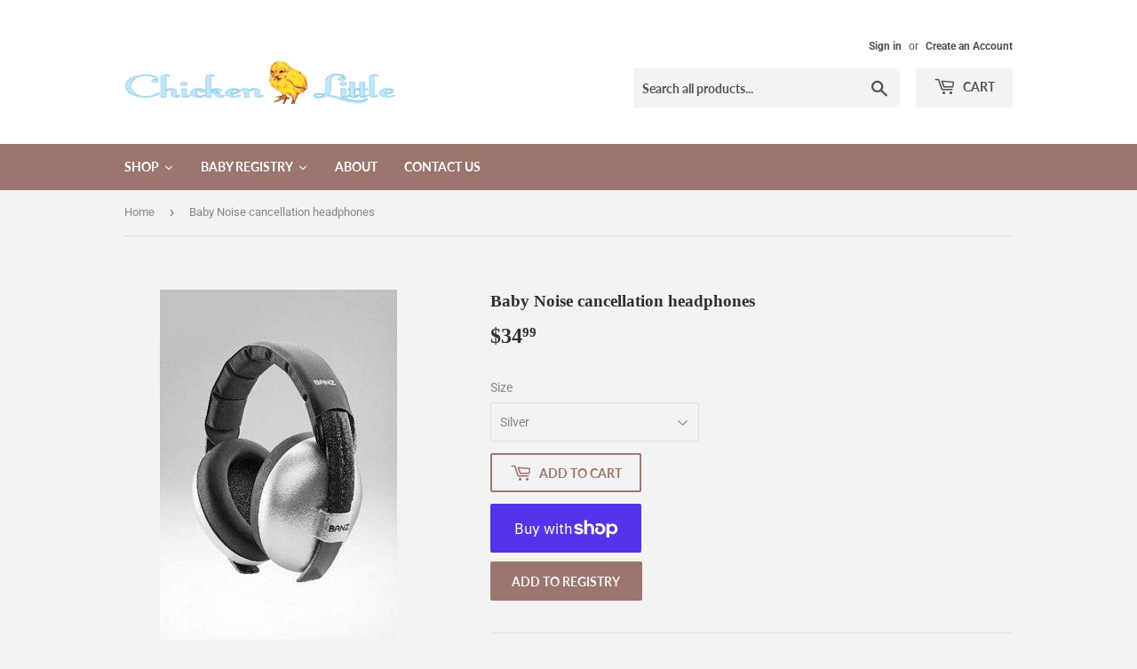

--- FILE ---
content_type: text/html; charset=utf-8
request_url: https://chickenlittlekids.com/products/baby-noise-cancellation-headphones
body_size: 29388
content:
<!doctype html>
<html class="no-touch no-js">
<head>
  <script>(function(H){H.className=H.className.replace(/\bno-js\b/,'js')})(document.documentElement)</script>
  <!-- Basic page needs ================================================== -->
  <meta charset="utf-8">
  <meta http-equiv="X-UA-Compatible" content="IE=edge,chrome=1">

  

  <!-- Title and description ================================================== -->
  <title>
  Baby Noise cancellation headphones &ndash; Chicken Little
  </title>

  
    <meta name="description" content="The Baby Banz Infant Hearing Protection Earmuffs provide comfortable hearing protection for little ones with sensitive hearing. They effectively attenuate harmful loud noises and are easy to wear and available in fun colors. Foam-filled cushions block out loud noises Fits children from birth to 2 years old Plastic Meas">
  

  <!-- Product meta ================================================== -->
  <!-- /snippets/social-meta-tags.liquid -->




<meta property="og:site_name" content="Chicken Little">
<meta property="og:url" content="https://chickenlittlekids.com/products/baby-noise-cancellation-headphones">
<meta property="og:title" content="Baby Noise cancellation headphones">
<meta property="og:type" content="product">
<meta property="og:description" content="The Baby Banz Infant Hearing Protection Earmuffs provide comfortable hearing protection for little ones with sensitive hearing. They effectively attenuate harmful loud noises and are easy to wear and available in fun colors. Foam-filled cushions block out loud noises Fits children from birth to 2 years old Plastic Meas">

  <meta property="og:price:amount" content="34.99">
  <meta property="og:price:currency" content="USD">

<meta property="og:image" content="http://chickenlittlekids.com/cdn/shop/products/banz-hearing-protection-silver-baby-hearing-protection-earmuffs-solids-em013-9330696018524-4139307302967_400x400_d38d1cb7-a5c1-4b39-9b51-77b1e9a24a7a_1200x1200.jpg?v=1569607133"><meta property="og:image" content="http://chickenlittlekids.com/cdn/shop/products/banz-hearing-protection-petal-pink-baby-hearing-protection-earmuffs-solids-em010-9330696012416-4579360833591_400x400_6833e88d-4a25-4032-93f3-e902710b23d4_1200x1200.png?v=1569607135"><meta property="og:image" content="http://chickenlittlekids.com/cdn/shop/products/banz-hearing-protection-sky-blue-baby-hearing-protection-earmuffs-solids-em009-9330696012409-4783973171255_400x400_d05c25a8-00c0-43a5-8622-1c962b7b9ffd_1200x1200.jpg?v=1569607136">
<meta property="og:image:secure_url" content="https://chickenlittlekids.com/cdn/shop/products/banz-hearing-protection-silver-baby-hearing-protection-earmuffs-solids-em013-9330696018524-4139307302967_400x400_d38d1cb7-a5c1-4b39-9b51-77b1e9a24a7a_1200x1200.jpg?v=1569607133"><meta property="og:image:secure_url" content="https://chickenlittlekids.com/cdn/shop/products/banz-hearing-protection-petal-pink-baby-hearing-protection-earmuffs-solids-em010-9330696012416-4579360833591_400x400_6833e88d-4a25-4032-93f3-e902710b23d4_1200x1200.png?v=1569607135"><meta property="og:image:secure_url" content="https://chickenlittlekids.com/cdn/shop/products/banz-hearing-protection-sky-blue-baby-hearing-protection-earmuffs-solids-em009-9330696012409-4783973171255_400x400_d05c25a8-00c0-43a5-8622-1c962b7b9ffd_1200x1200.jpg?v=1569607136">


<meta name="twitter:card" content="summary_large_image">
<meta name="twitter:title" content="Baby Noise cancellation headphones">
<meta name="twitter:description" content="The Baby Banz Infant Hearing Protection Earmuffs provide comfortable hearing protection for little ones with sensitive hearing. They effectively attenuate harmful loud noises and are easy to wear and available in fun colors. Foam-filled cushions block out loud noises Fits children from birth to 2 years old Plastic Meas">


  <!-- Helpers ================================================== -->
  <link rel="canonical" href="https://chickenlittlekids.com/products/baby-noise-cancellation-headphones">
  <meta name="viewport" content="width=device-width,initial-scale=1">

  <!-- CSS ================================================== -->
  <link href="//chickenlittlekids.com/cdn/shop/t/2/assets/theme.scss.css?v=180873053750844675511759169011" rel="stylesheet" type="text/css" media="all" />

  <!-- Header hook for plugins ================================================== -->
  <script>window.performance && window.performance.mark && window.performance.mark('shopify.content_for_header.start');</script><meta name="facebook-domain-verification" content="8a93xbcfh6o0r4vcy21sj7rifqniic">
<meta id="shopify-digital-wallet" name="shopify-digital-wallet" content="/9018048559/digital_wallets/dialog">
<meta name="shopify-checkout-api-token" content="1572a85e58cf9a6d62bd3dedee41038f">
<link rel="alternate" type="application/json+oembed" href="https://chickenlittlekids.com/products/baby-noise-cancellation-headphones.oembed">
<script async="async" src="/checkouts/internal/preloads.js?locale=en-US"></script>
<link rel="preconnect" href="https://shop.app" crossorigin="anonymous">
<script async="async" src="https://shop.app/checkouts/internal/preloads.js?locale=en-US&shop_id=9018048559" crossorigin="anonymous"></script>
<script id="shopify-features" type="application/json">{"accessToken":"1572a85e58cf9a6d62bd3dedee41038f","betas":["rich-media-storefront-analytics"],"domain":"chickenlittlekids.com","predictiveSearch":true,"shopId":9018048559,"locale":"en"}</script>
<script>var Shopify = Shopify || {};
Shopify.shop = "chicken-little-baby-news.myshopify.com";
Shopify.locale = "en";
Shopify.currency = {"active":"USD","rate":"1.0"};
Shopify.country = "US";
Shopify.theme = {"name":"Supply","id":23140958255,"schema_name":"Supply","schema_version":"8.2.3","theme_store_id":679,"role":"main"};
Shopify.theme.handle = "null";
Shopify.theme.style = {"id":null,"handle":null};
Shopify.cdnHost = "chickenlittlekids.com/cdn";
Shopify.routes = Shopify.routes || {};
Shopify.routes.root = "/";</script>
<script type="module">!function(o){(o.Shopify=o.Shopify||{}).modules=!0}(window);</script>
<script>!function(o){function n(){var o=[];function n(){o.push(Array.prototype.slice.apply(arguments))}return n.q=o,n}var t=o.Shopify=o.Shopify||{};t.loadFeatures=n(),t.autoloadFeatures=n()}(window);</script>
<script>
  window.ShopifyPay = window.ShopifyPay || {};
  window.ShopifyPay.apiHost = "shop.app\/pay";
  window.ShopifyPay.redirectState = null;
</script>
<script id="shop-js-analytics" type="application/json">{"pageType":"product"}</script>
<script defer="defer" async type="module" src="//chickenlittlekids.com/cdn/shopifycloud/shop-js/modules/v2/client.init-shop-cart-sync_D0dqhulL.en.esm.js"></script>
<script defer="defer" async type="module" src="//chickenlittlekids.com/cdn/shopifycloud/shop-js/modules/v2/chunk.common_CpVO7qML.esm.js"></script>
<script type="module">
  await import("//chickenlittlekids.com/cdn/shopifycloud/shop-js/modules/v2/client.init-shop-cart-sync_D0dqhulL.en.esm.js");
await import("//chickenlittlekids.com/cdn/shopifycloud/shop-js/modules/v2/chunk.common_CpVO7qML.esm.js");

  window.Shopify.SignInWithShop?.initShopCartSync?.({"fedCMEnabled":true,"windoidEnabled":true});

</script>
<script>
  window.Shopify = window.Shopify || {};
  if (!window.Shopify.featureAssets) window.Shopify.featureAssets = {};
  window.Shopify.featureAssets['shop-js'] = {"shop-cart-sync":["modules/v2/client.shop-cart-sync_D9bwt38V.en.esm.js","modules/v2/chunk.common_CpVO7qML.esm.js"],"init-fed-cm":["modules/v2/client.init-fed-cm_BJ8NPuHe.en.esm.js","modules/v2/chunk.common_CpVO7qML.esm.js"],"init-shop-email-lookup-coordinator":["modules/v2/client.init-shop-email-lookup-coordinator_pVrP2-kG.en.esm.js","modules/v2/chunk.common_CpVO7qML.esm.js"],"shop-cash-offers":["modules/v2/client.shop-cash-offers_CNh7FWN-.en.esm.js","modules/v2/chunk.common_CpVO7qML.esm.js","modules/v2/chunk.modal_DKF6x0Jh.esm.js"],"init-shop-cart-sync":["modules/v2/client.init-shop-cart-sync_D0dqhulL.en.esm.js","modules/v2/chunk.common_CpVO7qML.esm.js"],"init-windoid":["modules/v2/client.init-windoid_DaoAelzT.en.esm.js","modules/v2/chunk.common_CpVO7qML.esm.js"],"shop-toast-manager":["modules/v2/client.shop-toast-manager_1DND8Tac.en.esm.js","modules/v2/chunk.common_CpVO7qML.esm.js"],"pay-button":["modules/v2/client.pay-button_CFeQi1r6.en.esm.js","modules/v2/chunk.common_CpVO7qML.esm.js"],"shop-button":["modules/v2/client.shop-button_Ca94MDdQ.en.esm.js","modules/v2/chunk.common_CpVO7qML.esm.js"],"shop-login-button":["modules/v2/client.shop-login-button_DPYNfp1Z.en.esm.js","modules/v2/chunk.common_CpVO7qML.esm.js","modules/v2/chunk.modal_DKF6x0Jh.esm.js"],"avatar":["modules/v2/client.avatar_BTnouDA3.en.esm.js"],"shop-follow-button":["modules/v2/client.shop-follow-button_BMKh4nJE.en.esm.js","modules/v2/chunk.common_CpVO7qML.esm.js","modules/v2/chunk.modal_DKF6x0Jh.esm.js"],"init-customer-accounts-sign-up":["modules/v2/client.init-customer-accounts-sign-up_CJXi5kRN.en.esm.js","modules/v2/client.shop-login-button_DPYNfp1Z.en.esm.js","modules/v2/chunk.common_CpVO7qML.esm.js","modules/v2/chunk.modal_DKF6x0Jh.esm.js"],"init-shop-for-new-customer-accounts":["modules/v2/client.init-shop-for-new-customer-accounts_BoBxkgWu.en.esm.js","modules/v2/client.shop-login-button_DPYNfp1Z.en.esm.js","modules/v2/chunk.common_CpVO7qML.esm.js","modules/v2/chunk.modal_DKF6x0Jh.esm.js"],"init-customer-accounts":["modules/v2/client.init-customer-accounts_DCuDTzpR.en.esm.js","modules/v2/client.shop-login-button_DPYNfp1Z.en.esm.js","modules/v2/chunk.common_CpVO7qML.esm.js","modules/v2/chunk.modal_DKF6x0Jh.esm.js"],"checkout-modal":["modules/v2/client.checkout-modal_U_3e4VxF.en.esm.js","modules/v2/chunk.common_CpVO7qML.esm.js","modules/v2/chunk.modal_DKF6x0Jh.esm.js"],"lead-capture":["modules/v2/client.lead-capture_DEgn0Z8u.en.esm.js","modules/v2/chunk.common_CpVO7qML.esm.js","modules/v2/chunk.modal_DKF6x0Jh.esm.js"],"shop-login":["modules/v2/client.shop-login_CoM5QKZ_.en.esm.js","modules/v2/chunk.common_CpVO7qML.esm.js","modules/v2/chunk.modal_DKF6x0Jh.esm.js"],"payment-terms":["modules/v2/client.payment-terms_BmrqWn8r.en.esm.js","modules/v2/chunk.common_CpVO7qML.esm.js","modules/v2/chunk.modal_DKF6x0Jh.esm.js"]};
</script>
<script>(function() {
  var isLoaded = false;
  function asyncLoad() {
    if (isLoaded) return;
    isLoaded = true;
    var urls = ["https:\/\/cdn.nfcube.com\/instafeed-74ea7cec130711c3fe7264ea1f7230c0.js?shop=chicken-little-baby-news.myshopify.com"];
    for (var i = 0; i < urls.length; i++) {
      var s = document.createElement('script');
      s.type = 'text/javascript';
      s.async = true;
      s.src = urls[i];
      var x = document.getElementsByTagName('script')[0];
      x.parentNode.insertBefore(s, x);
    }
  };
  if(window.attachEvent) {
    window.attachEvent('onload', asyncLoad);
  } else {
    window.addEventListener('load', asyncLoad, false);
  }
})();</script>
<script id="__st">var __st={"a":9018048559,"offset":-28800,"reqid":"be8e093f-0e25-4fbd-8df8-e1af5d14724e-1764074799","pageurl":"chickenlittlekids.com\/products\/baby-noise-cancellation-headphones","u":"1000b8c34c3e","p":"product","rtyp":"product","rid":4168065056815};</script>
<script>window.ShopifyPaypalV4VisibilityTracking = true;</script>
<script id="captcha-bootstrap">!function(){'use strict';const t='contact',e='account',n='new_comment',o=[[t,t],['blogs',n],['comments',n],[t,'customer']],c=[[e,'customer_login'],[e,'guest_login'],[e,'recover_customer_password'],[e,'create_customer']],r=t=>t.map((([t,e])=>`form[action*='/${t}']:not([data-nocaptcha='true']) input[name='form_type'][value='${e}']`)).join(','),a=t=>()=>t?[...document.querySelectorAll(t)].map((t=>t.form)):[];function s(){const t=[...o],e=r(t);return a(e)}const i='password',u='form_key',d=['recaptcha-v3-token','g-recaptcha-response','h-captcha-response',i],f=()=>{try{return window.sessionStorage}catch{return}},m='__shopify_v',_=t=>t.elements[u];function p(t,e,n=!1){try{const o=window.sessionStorage,c=JSON.parse(o.getItem(e)),{data:r}=function(t){const{data:e,action:n}=t;return t[m]||n?{data:e,action:n}:{data:t,action:n}}(c);for(const[e,n]of Object.entries(r))t.elements[e]&&(t.elements[e].value=n);n&&o.removeItem(e)}catch(o){console.error('form repopulation failed',{error:o})}}const l='form_type',E='cptcha';function T(t){t.dataset[E]=!0}const w=window,h=w.document,L='Shopify',v='ce_forms',y='captcha';let A=!1;((t,e)=>{const n=(g='f06e6c50-85a8-45c8-87d0-21a2b65856fe',I='https://cdn.shopify.com/shopifycloud/storefront-forms-hcaptcha/ce_storefront_forms_captcha_hcaptcha.v1.5.2.iife.js',D={infoText:'Protected by hCaptcha',privacyText:'Privacy',termsText:'Terms'},(t,e,n)=>{const o=w[L][v],c=o.bindForm;if(c)return c(t,g,e,D).then(n);var r;o.q.push([[t,g,e,D],n]),r=I,A||(h.body.append(Object.assign(h.createElement('script'),{id:'captcha-provider',async:!0,src:r})),A=!0)});var g,I,D;w[L]=w[L]||{},w[L][v]=w[L][v]||{},w[L][v].q=[],w[L][y]=w[L][y]||{},w[L][y].protect=function(t,e){n(t,void 0,e),T(t)},Object.freeze(w[L][y]),function(t,e,n,w,h,L){const[v,y,A,g]=function(t,e,n){const i=e?o:[],u=t?c:[],d=[...i,...u],f=r(d),m=r(i),_=r(d.filter((([t,e])=>n.includes(e))));return[a(f),a(m),a(_),s()]}(w,h,L),I=t=>{const e=t.target;return e instanceof HTMLFormElement?e:e&&e.form},D=t=>v().includes(t);t.addEventListener('submit',(t=>{const e=I(t);if(!e)return;const n=D(e)&&!e.dataset.hcaptchaBound&&!e.dataset.recaptchaBound,o=_(e),c=g().includes(e)&&(!o||!o.value);(n||c)&&t.preventDefault(),c&&!n&&(function(t){try{if(!f())return;!function(t){const e=f();if(!e)return;const n=_(t);if(!n)return;const o=n.value;o&&e.removeItem(o)}(t);const e=Array.from(Array(32),(()=>Math.random().toString(36)[2])).join('');!function(t,e){_(t)||t.append(Object.assign(document.createElement('input'),{type:'hidden',name:u})),t.elements[u].value=e}(t,e),function(t,e){const n=f();if(!n)return;const o=[...t.querySelectorAll(`input[type='${i}']`)].map((({name:t})=>t)),c=[...d,...o],r={};for(const[a,s]of new FormData(t).entries())c.includes(a)||(r[a]=s);n.setItem(e,JSON.stringify({[m]:1,action:t.action,data:r}))}(t,e)}catch(e){console.error('failed to persist form',e)}}(e),e.submit())}));const S=(t,e)=>{t&&!t.dataset[E]&&(n(t,e.some((e=>e===t))),T(t))};for(const o of['focusin','change'])t.addEventListener(o,(t=>{const e=I(t);D(e)&&S(e,y())}));const B=e.get('form_key'),M=e.get(l),P=B&&M;t.addEventListener('DOMContentLoaded',(()=>{const t=y();if(P)for(const e of t)e.elements[l].value===M&&p(e,B);[...new Set([...A(),...v().filter((t=>'true'===t.dataset.shopifyCaptcha))])].forEach((e=>S(e,t)))}))}(h,new URLSearchParams(w.location.search),n,t,e,['guest_login'])})(!0,!0)}();</script>
<script integrity="sha256-52AcMU7V7pcBOXWImdc/TAGTFKeNjmkeM1Pvks/DTgc=" data-source-attribution="shopify.loadfeatures" defer="defer" src="//chickenlittlekids.com/cdn/shopifycloud/storefront/assets/storefront/load_feature-81c60534.js" crossorigin="anonymous"></script>
<script crossorigin="anonymous" defer="defer" src="//chickenlittlekids.com/cdn/shopifycloud/storefront/assets/shopify_pay/storefront-65b4c6d7.js?v=20250812"></script>
<script data-source-attribution="shopify.dynamic_checkout.dynamic.init">var Shopify=Shopify||{};Shopify.PaymentButton=Shopify.PaymentButton||{isStorefrontPortableWallets:!0,init:function(){window.Shopify.PaymentButton.init=function(){};var t=document.createElement("script");t.src="https://chickenlittlekids.com/cdn/shopifycloud/portable-wallets/latest/portable-wallets.en.js",t.type="module",document.head.appendChild(t)}};
</script>
<script data-source-attribution="shopify.dynamic_checkout.buyer_consent">
  function portableWalletsHideBuyerConsent(e){var t=document.getElementById("shopify-buyer-consent"),n=document.getElementById("shopify-subscription-policy-button");t&&n&&(t.classList.add("hidden"),t.setAttribute("aria-hidden","true"),n.removeEventListener("click",e))}function portableWalletsShowBuyerConsent(e){var t=document.getElementById("shopify-buyer-consent"),n=document.getElementById("shopify-subscription-policy-button");t&&n&&(t.classList.remove("hidden"),t.removeAttribute("aria-hidden"),n.addEventListener("click",e))}window.Shopify?.PaymentButton&&(window.Shopify.PaymentButton.hideBuyerConsent=portableWalletsHideBuyerConsent,window.Shopify.PaymentButton.showBuyerConsent=portableWalletsShowBuyerConsent);
</script>
<script>
  function portableWalletsCleanup(e){e&&e.src&&console.error("Failed to load portable wallets script "+e.src);var t=document.querySelectorAll("shopify-accelerated-checkout .shopify-payment-button__skeleton, shopify-accelerated-checkout-cart .wallet-cart-button__skeleton"),e=document.getElementById("shopify-buyer-consent");for(let e=0;e<t.length;e++)t[e].remove();e&&e.remove()}function portableWalletsNotLoadedAsModule(e){e instanceof ErrorEvent&&"string"==typeof e.message&&e.message.includes("import.meta")&&"string"==typeof e.filename&&e.filename.includes("portable-wallets")&&(window.removeEventListener("error",portableWalletsNotLoadedAsModule),window.Shopify.PaymentButton.failedToLoad=e,"loading"===document.readyState?document.addEventListener("DOMContentLoaded",window.Shopify.PaymentButton.init):window.Shopify.PaymentButton.init())}window.addEventListener("error",portableWalletsNotLoadedAsModule);
</script>

<script type="module" src="https://chickenlittlekids.com/cdn/shopifycloud/portable-wallets/latest/portable-wallets.en.js" onError="portableWalletsCleanup(this)" crossorigin="anonymous"></script>
<script nomodule>
  document.addEventListener("DOMContentLoaded", portableWalletsCleanup);
</script>

<link id="shopify-accelerated-checkout-styles" rel="stylesheet" media="screen" href="https://chickenlittlekids.com/cdn/shopifycloud/portable-wallets/latest/accelerated-checkout-backwards-compat.css" crossorigin="anonymous">
<style id="shopify-accelerated-checkout-cart">
        #shopify-buyer-consent {
  margin-top: 1em;
  display: inline-block;
  width: 100%;
}

#shopify-buyer-consent.hidden {
  display: none;
}

#shopify-subscription-policy-button {
  background: none;
  border: none;
  padding: 0;
  text-decoration: underline;
  font-size: inherit;
  cursor: pointer;
}

#shopify-subscription-policy-button::before {
  box-shadow: none;
}

      </style>

<script>window.performance && window.performance.mark && window.performance.mark('shopify.content_for_header.end');</script>
  

  <script src="//chickenlittlekids.com/cdn/shop/t/2/assets/jquery-2.2.3.min.js?v=58211863146907186831561486928" type="text/javascript"></script>

  <script src="//chickenlittlekids.com/cdn/shop/t/2/assets/lazysizes.min.js?v=8147953233334221341561486928" async="async"></script>
  <script src="//chickenlittlekids.com/cdn/shop/t/2/assets/vendor.js?v=106177282645720727331561486929" defer="defer"></script>
  <script src="//chickenlittlekids.com/cdn/shop/t/2/assets/theme.js?v=26942228806803585171614017163" defer="defer"></script>


  
  
  
    <!-- CreativeR Store Pickup -->
<!-- v1.4.0 -->
<!-- DO NOT EDIT THIS FILE. ANY CHANGES WILL BE OVERWRITTEN -->
<script type="text/javascript">
    let storePickupButtonText = 'Pick Up In Store';
    var storePickupSettings = {"max_days":"0","min_days":"1","name":true,"phone":true,"email":false,"date_enabled":false,"mandatory_collections":[],"exclude_collections":[],"exclude_products":[],"blackoutDates":"","enableBlackoutDates":false,"cart_version":"v1_3","disabled":false,"message":"","button_text":"Pickup In Store","discount":"","styling":null,"extra_input_1":"","extra_input_2":"","extra_input_3":"","tagWithPickupDate":null,"tagWithPickupTime":null,"tagWithPickupLocation":null,"same_day_pickup":false,"stores_on_top":true,"above_weight":null,"checkoutStoreName":null,"replaceCustomerName":null,"overwriteLocale":null,"locationsInASelect":null,"saveOnChange":null,"shippingEnabled":true,"pickupEnabled":true};
    
    var stores =  [{"storeID":7923,"name":"","company":"Chicken Little","street":"1236 State St.","city":"Santa Barbra","country":"United States","zip":"93101","province":"California","disableSameDayPickup":false,"disableSameDayAfterHour":"00:00","enablePickupTime":false,"blackoutDates":"","daysOfWeek":{"0":{"min":{"hour":"09","minute":"00"},"max":{"hour":"19","minute":"00"}},"1":{"min":{"hour":"09","minute":"00"},"max":{"hour":"19","minute":"00"}},"2":{"min":{"hour":"09","minute":"00"},"max":{"hour":"19","minute":"00"}},"3":{"min":{"hour":"09","minute":"00"},"max":{"hour":"19","minute":"00"}},"4":{"min":{"hour":"09","minute":"00"},"max":{"hour":"19","minute":"00"}},"5":{"min":{"hour":"09","minute":"00"},"max":{"hour":"19","minute":"00"}},"6":{"min":{"hour":"09","minute":"00"},"max":{"hour":"19","minute":"00"}}}}] 

    
    
    

    var pickupTranslations =  JSON.parse('{\"en\":{\"shippingMethod\":\"Shipping\",\"pleaseClickCheckout\":\"Please click the checkout button to continue.\",\"textButton\":\"Pickup In Store\",\"mandatoryForPickupText\":\"An item in your cart must be collected\",\"pickupDate\":\"Pickup Date\",\"chooseADateTime\":\"Choose a date/time\",\"nameOfPersonCollecting\":\"Name of person collecting\",\"pickupFirstName\":\"First name\",\"pickupLastName\":\"Last name\",\"yourName\":\"Your name\",\"contactNumber\":\"Contact Number\",\"pickupEmail\":\"Your email address\",\"pickupEmailPlaceholder\":\"email address\",\"pickupStore\":\"Pickup Store\",\"chooseLocation\":\"Choose a location below for pickup\",\"chooseLocationOption\":\"Please choose a location\",\"pickupDateError\":\"Please enter a pickup date.\",\"nameOfPersonCollectingError\":\"Please enter who will be picking up your order.\",\"pickupFirstNameError\":\"Enter a first name\",\"pickupLastNameError\":\"Enter a last name\",\"contactNumberError\":\"Please enter a phone number.\",\"emailError\":\"Please enter your email address.\",\"storeSelectError\":\"Please select which store you will pick up from\",\"extra1Placeholder\":\"\",\"extra2Placeholder\":\"\",\"extra3Placeholder\":\"\",\"extraField1Error\":\"You must complete this field\",\"extraField2Error\":\"You must complete this field\",\"extraField3Error\":\"You must complete this field\",\"shippingTitle1\":\"Store Pickup\",\"noRatesForCart\":\"Pickup is not available for your cart or destination.\",\"noRatesForCountryNotice\":\"We do not offer pickups in this country.\",\"contactAddressTitle\":\"Pickup address\",\"first_name_label\":\"First name:\",\"first_name_placeholder\":\"First name\",\"optional_first_name_label\":\"First name\",\"optional_first_name_placeholder\":\"First name (optional)\",\"last_name_label\":\"Last name\",\"last_name_placeholder\":\"Last name\",\"company\":\"Company\",\"zip_code_label\":\"Zip code\",\"zip_code_placeholder\":\"ZIP code\",\"postal_code_label\":\"Postal code\",\"postcode_label\":\"Postal code\",\"postal_code_placeholder\":\"Postal code\",\"postcode_placeholder\":\"Post code\",\"city_label\":\"City\",\"country_label\":\"Country\",\"address_title\":\"Address\",\"address1_label\":\"Address\",\"orderSummary\":\"Free Pickup\",\"shippingLabel\":\"Store Pickup\",\"taxesLabel\":\"Taxes\",\"shippingDefaultValue\":\"Calculated at next step\",\"freeTotalLabel\":\"Free\",\"shippingTitle2\":\"Store Pickup\",\"billingAddressTitle\":\"Billing address\",\"sameBillingAddressLabel\":\"Please use the option below ⬇\",\"differentBillingAddressLabel\":\"Use a different billing address\",\"billingAddressDescription\":\"Please enter your Billing Address:\",\"billingAddressDescriptionNoShippingAddress\":\"Please enter your Billing Address:\",\"thankYouMarkerShipping\":\"Pickup address\",\"thankYouMarkerCurrent\":\"Pickup address\",\"shippingAddressTitle\":\"Pickup address\",\"orderUpdatesSubscribeToEmailNotifications\":\"Get pickup updates by email\",\"orderUpdatesSubscribeToPhoneNotifications\":\"Get pickup updates by email or SMS\",\"orderUpdatesSubscribeToEmailOrPhoneNotifications\":\"Get pickup updates by SMS\",\"reviewBlockShippingAddressTitle\":\"Store Pickup\",\"continue_to_shipping_method\":\"Continue\"}}') 

    var pickupCompany = "";
    var pickupAddress = "1236 State St.";
    var pickupCity = "Santa Barbra";
    var pickupCountry = "United States";
    var pickupZip = "93101";
    var pickupProvince = "California";
    var pickupLocale = "en";
    var shopPhone = "805-962-7771";
    var pickupProduct = '12322586066991';
    var appUrl = 'https://shopify-pickup-app.herokuapp.com/';
    var storePickupLoaded = false;
    var pickupProductInCart = false;
    var CRpermanentDomain = 'chicken-little-baby-news.myshopify.com';
    
    
</script>
<div style="display:none;">
    
</div>

<!-- CreativeR Store Pickup-->
  





<link href="https://monorail-edge.shopifysvc.com" rel="dns-prefetch">
<script>(function(){if ("sendBeacon" in navigator && "performance" in window) {try {var session_token_from_headers = performance.getEntriesByType('navigation')[0].serverTiming.find(x => x.name == '_s').description;} catch {var session_token_from_headers = undefined;}var session_cookie_matches = document.cookie.match(/_shopify_s=([^;]*)/);var session_token_from_cookie = session_cookie_matches && session_cookie_matches.length === 2 ? session_cookie_matches[1] : "";var session_token = session_token_from_headers || session_token_from_cookie || "";function handle_abandonment_event(e) {var entries = performance.getEntries().filter(function(entry) {return /monorail-edge.shopifysvc.com/.test(entry.name);});if (!window.abandonment_tracked && entries.length === 0) {window.abandonment_tracked = true;var currentMs = Date.now();var navigation_start = performance.timing.navigationStart;var payload = {shop_id: 9018048559,url: window.location.href,navigation_start,duration: currentMs - navigation_start,session_token,page_type: "product"};window.navigator.sendBeacon("https://monorail-edge.shopifysvc.com/v1/produce", JSON.stringify({schema_id: "online_store_buyer_site_abandonment/1.1",payload: payload,metadata: {event_created_at_ms: currentMs,event_sent_at_ms: currentMs}}));}}window.addEventListener('pagehide', handle_abandonment_event);}}());</script>
<script id="web-pixels-manager-setup">(function e(e,d,r,n,o){if(void 0===o&&(o={}),!Boolean(null===(a=null===(i=window.Shopify)||void 0===i?void 0:i.analytics)||void 0===a?void 0:a.replayQueue)){var i,a;window.Shopify=window.Shopify||{};var t=window.Shopify;t.analytics=t.analytics||{};var s=t.analytics;s.replayQueue=[],s.publish=function(e,d,r){return s.replayQueue.push([e,d,r]),!0};try{self.performance.mark("wpm:start")}catch(e){}var l=function(){var e={modern:/Edge?\/(1{2}[4-9]|1[2-9]\d|[2-9]\d{2}|\d{4,})\.\d+(\.\d+|)|Firefox\/(1{2}[4-9]|1[2-9]\d|[2-9]\d{2}|\d{4,})\.\d+(\.\d+|)|Chrom(ium|e)\/(9{2}|\d{3,})\.\d+(\.\d+|)|(Maci|X1{2}).+ Version\/(15\.\d+|(1[6-9]|[2-9]\d|\d{3,})\.\d+)([,.]\d+|)( \(\w+\)|)( Mobile\/\w+|) Safari\/|Chrome.+OPR\/(9{2}|\d{3,})\.\d+\.\d+|(CPU[ +]OS|iPhone[ +]OS|CPU[ +]iPhone|CPU IPhone OS|CPU iPad OS)[ +]+(15[._]\d+|(1[6-9]|[2-9]\d|\d{3,})[._]\d+)([._]\d+|)|Android:?[ /-](13[3-9]|1[4-9]\d|[2-9]\d{2}|\d{4,})(\.\d+|)(\.\d+|)|Android.+Firefox\/(13[5-9]|1[4-9]\d|[2-9]\d{2}|\d{4,})\.\d+(\.\d+|)|Android.+Chrom(ium|e)\/(13[3-9]|1[4-9]\d|[2-9]\d{2}|\d{4,})\.\d+(\.\d+|)|SamsungBrowser\/([2-9]\d|\d{3,})\.\d+/,legacy:/Edge?\/(1[6-9]|[2-9]\d|\d{3,})\.\d+(\.\d+|)|Firefox\/(5[4-9]|[6-9]\d|\d{3,})\.\d+(\.\d+|)|Chrom(ium|e)\/(5[1-9]|[6-9]\d|\d{3,})\.\d+(\.\d+|)([\d.]+$|.*Safari\/(?![\d.]+ Edge\/[\d.]+$))|(Maci|X1{2}).+ Version\/(10\.\d+|(1[1-9]|[2-9]\d|\d{3,})\.\d+)([,.]\d+|)( \(\w+\)|)( Mobile\/\w+|) Safari\/|Chrome.+OPR\/(3[89]|[4-9]\d|\d{3,})\.\d+\.\d+|(CPU[ +]OS|iPhone[ +]OS|CPU[ +]iPhone|CPU IPhone OS|CPU iPad OS)[ +]+(10[._]\d+|(1[1-9]|[2-9]\d|\d{3,})[._]\d+)([._]\d+|)|Android:?[ /-](13[3-9]|1[4-9]\d|[2-9]\d{2}|\d{4,})(\.\d+|)(\.\d+|)|Mobile Safari.+OPR\/([89]\d|\d{3,})\.\d+\.\d+|Android.+Firefox\/(13[5-9]|1[4-9]\d|[2-9]\d{2}|\d{4,})\.\d+(\.\d+|)|Android.+Chrom(ium|e)\/(13[3-9]|1[4-9]\d|[2-9]\d{2}|\d{4,})\.\d+(\.\d+|)|Android.+(UC? ?Browser|UCWEB|U3)[ /]?(15\.([5-9]|\d{2,})|(1[6-9]|[2-9]\d|\d{3,})\.\d+)\.\d+|SamsungBrowser\/(5\.\d+|([6-9]|\d{2,})\.\d+)|Android.+MQ{2}Browser\/(14(\.(9|\d{2,})|)|(1[5-9]|[2-9]\d|\d{3,})(\.\d+|))(\.\d+|)|K[Aa][Ii]OS\/(3\.\d+|([4-9]|\d{2,})\.\d+)(\.\d+|)/},d=e.modern,r=e.legacy,n=navigator.userAgent;return n.match(d)?"modern":n.match(r)?"legacy":"unknown"}(),u="modern"===l?"modern":"legacy",c=(null!=n?n:{modern:"",legacy:""})[u],f=function(e){return[e.baseUrl,"/wpm","/b",e.hashVersion,"modern"===e.buildTarget?"m":"l",".js"].join("")}({baseUrl:d,hashVersion:r,buildTarget:u}),m=function(e){var d=e.version,r=e.bundleTarget,n=e.surface,o=e.pageUrl,i=e.monorailEndpoint;return{emit:function(e){var a=e.status,t=e.errorMsg,s=(new Date).getTime(),l=JSON.stringify({metadata:{event_sent_at_ms:s},events:[{schema_id:"web_pixels_manager_load/3.1",payload:{version:d,bundle_target:r,page_url:o,status:a,surface:n,error_msg:t},metadata:{event_created_at_ms:s}}]});if(!i)return console&&console.warn&&console.warn("[Web Pixels Manager] No Monorail endpoint provided, skipping logging."),!1;try{return self.navigator.sendBeacon.bind(self.navigator)(i,l)}catch(e){}var u=new XMLHttpRequest;try{return u.open("POST",i,!0),u.setRequestHeader("Content-Type","text/plain"),u.send(l),!0}catch(e){return console&&console.warn&&console.warn("[Web Pixels Manager] Got an unhandled error while logging to Monorail."),!1}}}}({version:r,bundleTarget:l,surface:e.surface,pageUrl:self.location.href,monorailEndpoint:e.monorailEndpoint});try{o.browserTarget=l,function(e){var d=e.src,r=e.async,n=void 0===r||r,o=e.onload,i=e.onerror,a=e.sri,t=e.scriptDataAttributes,s=void 0===t?{}:t,l=document.createElement("script"),u=document.querySelector("head"),c=document.querySelector("body");if(l.async=n,l.src=d,a&&(l.integrity=a,l.crossOrigin="anonymous"),s)for(var f in s)if(Object.prototype.hasOwnProperty.call(s,f))try{l.dataset[f]=s[f]}catch(e){}if(o&&l.addEventListener("load",o),i&&l.addEventListener("error",i),u)u.appendChild(l);else{if(!c)throw new Error("Did not find a head or body element to append the script");c.appendChild(l)}}({src:f,async:!0,onload:function(){if(!function(){var e,d;return Boolean(null===(d=null===(e=window.Shopify)||void 0===e?void 0:e.analytics)||void 0===d?void 0:d.initialized)}()){var d=window.webPixelsManager.init(e)||void 0;if(d){var r=window.Shopify.analytics;r.replayQueue.forEach((function(e){var r=e[0],n=e[1],o=e[2];d.publishCustomEvent(r,n,o)})),r.replayQueue=[],r.publish=d.publishCustomEvent,r.visitor=d.visitor,r.initialized=!0}}},onerror:function(){return m.emit({status:"failed",errorMsg:"".concat(f," has failed to load")})},sri:function(e){var d=/^sha384-[A-Za-z0-9+/=]+$/;return"string"==typeof e&&d.test(e)}(c)?c:"",scriptDataAttributes:o}),m.emit({status:"loading"})}catch(e){m.emit({status:"failed",errorMsg:(null==e?void 0:e.message)||"Unknown error"})}}})({shopId: 9018048559,storefrontBaseUrl: "https://chickenlittlekids.com",extensionsBaseUrl: "https://extensions.shopifycdn.com/cdn/shopifycloud/web-pixels-manager",monorailEndpoint: "https://monorail-edge.shopifysvc.com/unstable/produce_batch",surface: "storefront-renderer",enabledBetaFlags: ["2dca8a86"],webPixelsConfigList: [{"id":"306970911","configuration":"{\"pixel_id\":\"749059622322285\",\"pixel_type\":\"facebook_pixel\",\"metaapp_system_user_token\":\"-\"}","eventPayloadVersion":"v1","runtimeContext":"OPEN","scriptVersion":"ca16bc87fe92b6042fbaa3acc2fbdaa6","type":"APP","apiClientId":2329312,"privacyPurposes":["ANALYTICS","MARKETING","SALE_OF_DATA"],"dataSharingAdjustments":{"protectedCustomerApprovalScopes":["read_customer_address","read_customer_email","read_customer_name","read_customer_personal_data","read_customer_phone"]}},{"id":"shopify-app-pixel","configuration":"{}","eventPayloadVersion":"v1","runtimeContext":"STRICT","scriptVersion":"0450","apiClientId":"shopify-pixel","type":"APP","privacyPurposes":["ANALYTICS","MARKETING"]},{"id":"shopify-custom-pixel","eventPayloadVersion":"v1","runtimeContext":"LAX","scriptVersion":"0450","apiClientId":"shopify-pixel","type":"CUSTOM","privacyPurposes":["ANALYTICS","MARKETING"]}],isMerchantRequest: false,initData: {"shop":{"name":"Chicken Little","paymentSettings":{"currencyCode":"USD"},"myshopifyDomain":"chicken-little-baby-news.myshopify.com","countryCode":"US","storefrontUrl":"https:\/\/chickenlittlekids.com"},"customer":null,"cart":null,"checkout":null,"productVariants":[{"price":{"amount":34.99,"currencyCode":"USD"},"product":{"title":"Baby Noise cancellation headphones","vendor":"Baby Banz","id":"4168065056815","untranslatedTitle":"Baby Noise cancellation headphones","url":"\/products\/baby-noise-cancellation-headphones","type":"Safety"},"id":"30287576367151","image":{"src":"\/\/chickenlittlekids.com\/cdn\/shop\/products\/banz-hearing-protection-silver-baby-hearing-protection-earmuffs-solids-em013-9330696018524-4139307302967_400x400_d38d1cb7-a5c1-4b39-9b51-77b1e9a24a7a.jpg?v=1569607133"},"sku":"","title":"Silver","untranslatedTitle":"Silver"},{"price":{"amount":34.99,"currencyCode":"USD"},"product":{"title":"Baby Noise cancellation headphones","vendor":"Baby Banz","id":"4168065056815","untranslatedTitle":"Baby Noise cancellation headphones","url":"\/products\/baby-noise-cancellation-headphones","type":"Safety"},"id":"30287576399919","image":{"src":"\/\/chickenlittlekids.com\/cdn\/shop\/products\/banz-hearing-protection-sky-blue-baby-hearing-protection-earmuffs-solids-em009-9330696012409-4783973171255_400x400_d05c25a8-00c0-43a5-8622-1c962b7b9ffd.jpg?v=1569607136"},"sku":"","title":"Blue","untranslatedTitle":"Blue"},{"price":{"amount":34.99,"currencyCode":"USD"},"product":{"title":"Baby Noise cancellation headphones","vendor":"Baby Banz","id":"4168065056815","untranslatedTitle":"Baby Noise cancellation headphones","url":"\/products\/baby-noise-cancellation-headphones","type":"Safety"},"id":"30287576432687","image":{"src":"\/\/chickenlittlekids.com\/cdn\/shop\/products\/banz-hearing-protection-petal-pink-baby-hearing-protection-earmuffs-solids-em010-9330696012416-4579360833591_400x400_6833e88d-4a25-4032-93f3-e902710b23d4.png?v=1569607135"},"sku":"","title":"Pink","untranslatedTitle":"Pink"}],"purchasingCompany":null},},"https://chickenlittlekids.com/cdn","ae1676cfwd2530674p4253c800m34e853cb",{"modern":"","legacy":""},{"shopId":"9018048559","storefrontBaseUrl":"https:\/\/chickenlittlekids.com","extensionBaseUrl":"https:\/\/extensions.shopifycdn.com\/cdn\/shopifycloud\/web-pixels-manager","surface":"storefront-renderer","enabledBetaFlags":"[\"2dca8a86\"]","isMerchantRequest":"false","hashVersion":"ae1676cfwd2530674p4253c800m34e853cb","publish":"custom","events":"[[\"page_viewed\",{}],[\"product_viewed\",{\"productVariant\":{\"price\":{\"amount\":34.99,\"currencyCode\":\"USD\"},\"product\":{\"title\":\"Baby Noise cancellation headphones\",\"vendor\":\"Baby Banz\",\"id\":\"4168065056815\",\"untranslatedTitle\":\"Baby Noise cancellation headphones\",\"url\":\"\/products\/baby-noise-cancellation-headphones\",\"type\":\"Safety\"},\"id\":\"30287576367151\",\"image\":{\"src\":\"\/\/chickenlittlekids.com\/cdn\/shop\/products\/banz-hearing-protection-silver-baby-hearing-protection-earmuffs-solids-em013-9330696018524-4139307302967_400x400_d38d1cb7-a5c1-4b39-9b51-77b1e9a24a7a.jpg?v=1569607133\"},\"sku\":\"\",\"title\":\"Silver\",\"untranslatedTitle\":\"Silver\"}}]]"});</script><script>
  window.ShopifyAnalytics = window.ShopifyAnalytics || {};
  window.ShopifyAnalytics.meta = window.ShopifyAnalytics.meta || {};
  window.ShopifyAnalytics.meta.currency = 'USD';
  var meta = {"product":{"id":4168065056815,"gid":"gid:\/\/shopify\/Product\/4168065056815","vendor":"Baby Banz","type":"Safety","variants":[{"id":30287576367151,"price":3499,"name":"Baby Noise cancellation headphones - Silver","public_title":"Silver","sku":""},{"id":30287576399919,"price":3499,"name":"Baby Noise cancellation headphones - Blue","public_title":"Blue","sku":""},{"id":30287576432687,"price":3499,"name":"Baby Noise cancellation headphones - Pink","public_title":"Pink","sku":""}],"remote":false},"page":{"pageType":"product","resourceType":"product","resourceId":4168065056815}};
  for (var attr in meta) {
    window.ShopifyAnalytics.meta[attr] = meta[attr];
  }
</script>
<script class="analytics">
  (function () {
    var customDocumentWrite = function(content) {
      var jquery = null;

      if (window.jQuery) {
        jquery = window.jQuery;
      } else if (window.Checkout && window.Checkout.$) {
        jquery = window.Checkout.$;
      }

      if (jquery) {
        jquery('body').append(content);
      }
    };

    var hasLoggedConversion = function(token) {
      if (token) {
        return document.cookie.indexOf('loggedConversion=' + token) !== -1;
      }
      return false;
    }

    var setCookieIfConversion = function(token) {
      if (token) {
        var twoMonthsFromNow = new Date(Date.now());
        twoMonthsFromNow.setMonth(twoMonthsFromNow.getMonth() + 2);

        document.cookie = 'loggedConversion=' + token + '; expires=' + twoMonthsFromNow;
      }
    }

    var trekkie = window.ShopifyAnalytics.lib = window.trekkie = window.trekkie || [];
    if (trekkie.integrations) {
      return;
    }
    trekkie.methods = [
      'identify',
      'page',
      'ready',
      'track',
      'trackForm',
      'trackLink'
    ];
    trekkie.factory = function(method) {
      return function() {
        var args = Array.prototype.slice.call(arguments);
        args.unshift(method);
        trekkie.push(args);
        return trekkie;
      };
    };
    for (var i = 0; i < trekkie.methods.length; i++) {
      var key = trekkie.methods[i];
      trekkie[key] = trekkie.factory(key);
    }
    trekkie.load = function(config) {
      trekkie.config = config || {};
      trekkie.config.initialDocumentCookie = document.cookie;
      var first = document.getElementsByTagName('script')[0];
      var script = document.createElement('script');
      script.type = 'text/javascript';
      script.onerror = function(e) {
        var scriptFallback = document.createElement('script');
        scriptFallback.type = 'text/javascript';
        scriptFallback.onerror = function(error) {
                var Monorail = {
      produce: function produce(monorailDomain, schemaId, payload) {
        var currentMs = new Date().getTime();
        var event = {
          schema_id: schemaId,
          payload: payload,
          metadata: {
            event_created_at_ms: currentMs,
            event_sent_at_ms: currentMs
          }
        };
        return Monorail.sendRequest("https://" + monorailDomain + "/v1/produce", JSON.stringify(event));
      },
      sendRequest: function sendRequest(endpointUrl, payload) {
        // Try the sendBeacon API
        if (window && window.navigator && typeof window.navigator.sendBeacon === 'function' && typeof window.Blob === 'function' && !Monorail.isIos12()) {
          var blobData = new window.Blob([payload], {
            type: 'text/plain'
          });

          if (window.navigator.sendBeacon(endpointUrl, blobData)) {
            return true;
          } // sendBeacon was not successful

        } // XHR beacon

        var xhr = new XMLHttpRequest();

        try {
          xhr.open('POST', endpointUrl);
          xhr.setRequestHeader('Content-Type', 'text/plain');
          xhr.send(payload);
        } catch (e) {
          console.log(e);
        }

        return false;
      },
      isIos12: function isIos12() {
        return window.navigator.userAgent.lastIndexOf('iPhone; CPU iPhone OS 12_') !== -1 || window.navigator.userAgent.lastIndexOf('iPad; CPU OS 12_') !== -1;
      }
    };
    Monorail.produce('monorail-edge.shopifysvc.com',
      'trekkie_storefront_load_errors/1.1',
      {shop_id: 9018048559,
      theme_id: 23140958255,
      app_name: "storefront",
      context_url: window.location.href,
      source_url: "//chickenlittlekids.com/cdn/s/trekkie.storefront.3c703df509f0f96f3237c9daa54e2777acf1a1dd.min.js"});

        };
        scriptFallback.async = true;
        scriptFallback.src = '//chickenlittlekids.com/cdn/s/trekkie.storefront.3c703df509f0f96f3237c9daa54e2777acf1a1dd.min.js';
        first.parentNode.insertBefore(scriptFallback, first);
      };
      script.async = true;
      script.src = '//chickenlittlekids.com/cdn/s/trekkie.storefront.3c703df509f0f96f3237c9daa54e2777acf1a1dd.min.js';
      first.parentNode.insertBefore(script, first);
    };
    trekkie.load(
      {"Trekkie":{"appName":"storefront","development":false,"defaultAttributes":{"shopId":9018048559,"isMerchantRequest":null,"themeId":23140958255,"themeCityHash":"15676963437869247544","contentLanguage":"en","currency":"USD","eventMetadataId":"c4d2d981-568a-4e71-9c0b-1052954b7510"},"isServerSideCookieWritingEnabled":true,"monorailRegion":"shop_domain","enabledBetaFlags":["f0df213a"]},"Session Attribution":{},"S2S":{"facebookCapiEnabled":true,"source":"trekkie-storefront-renderer","apiClientId":580111}}
    );

    var loaded = false;
    trekkie.ready(function() {
      if (loaded) return;
      loaded = true;

      window.ShopifyAnalytics.lib = window.trekkie;

      var originalDocumentWrite = document.write;
      document.write = customDocumentWrite;
      try { window.ShopifyAnalytics.merchantGoogleAnalytics.call(this); } catch(error) {};
      document.write = originalDocumentWrite;

      window.ShopifyAnalytics.lib.page(null,{"pageType":"product","resourceType":"product","resourceId":4168065056815,"shopifyEmitted":true});

      var match = window.location.pathname.match(/checkouts\/(.+)\/(thank_you|post_purchase)/)
      var token = match? match[1]: undefined;
      if (!hasLoggedConversion(token)) {
        setCookieIfConversion(token);
        window.ShopifyAnalytics.lib.track("Viewed Product",{"currency":"USD","variantId":30287576367151,"productId":4168065056815,"productGid":"gid:\/\/shopify\/Product\/4168065056815","name":"Baby Noise cancellation headphones - Silver","price":"34.99","sku":"","brand":"Baby Banz","variant":"Silver","category":"Safety","nonInteraction":true,"remote":false},undefined,undefined,{"shopifyEmitted":true});
      window.ShopifyAnalytics.lib.track("monorail:\/\/trekkie_storefront_viewed_product\/1.1",{"currency":"USD","variantId":30287576367151,"productId":4168065056815,"productGid":"gid:\/\/shopify\/Product\/4168065056815","name":"Baby Noise cancellation headphones - Silver","price":"34.99","sku":"","brand":"Baby Banz","variant":"Silver","category":"Safety","nonInteraction":true,"remote":false,"referer":"https:\/\/chickenlittlekids.com\/products\/baby-noise-cancellation-headphones"});
      }
    });


        var eventsListenerScript = document.createElement('script');
        eventsListenerScript.async = true;
        eventsListenerScript.src = "//chickenlittlekids.com/cdn/shopifycloud/storefront/assets/shop_events_listener-3da45d37.js";
        document.getElementsByTagName('head')[0].appendChild(eventsListenerScript);

})();</script>
<script
  defer
  src="https://chickenlittlekids.com/cdn/shopifycloud/perf-kit/shopify-perf-kit-2.1.2.min.js"
  data-application="storefront-renderer"
  data-shop-id="9018048559"
  data-render-region="gcp-us-east1"
  data-page-type="product"
  data-theme-instance-id="23140958255"
  data-theme-name="Supply"
  data-theme-version="8.2.3"
  data-monorail-region="shop_domain"
  data-resource-timing-sampling-rate="10"
  data-shs="true"
  data-shs-beacon="true"
  data-shs-export-with-fetch="true"
  data-shs-logs-sample-rate="1"
></script>
</head>

<body id="baby-noise-cancellation-headphones" class="template-product" >

  <div id="shopify-section-header" class="shopify-section header-section"><header class="site-header" role="banner" data-section-id="header" data-section-type="header-section">
  <div class="wrapper">

    <div class="grid--full">
      <div class="grid-item large--one-half">
        
          <div class="h1 header-logo" itemscope itemtype="http://schema.org/Organization">
        
          
          

          <a href="/" itemprop="url">
            <div class="lazyload__image-wrapper no-js header-logo__image" style="max-width:305px;">
              <div style="padding-top:23.5%;">
                <img class="lazyload js"
                  data-src="//chickenlittlekids.com/cdn/shop/files/chicken-little-logo-cut_{width}x.png?v=1613533644"
                  data-widths="[180, 360, 540, 720, 900, 1080, 1296, 1512, 1728, 2048]"
                  data-aspectratio="4.25531914893617"
                  data-sizes="auto"
                  alt="Chicken Little"
                  style="width:305px;">
              </div>
            </div>
            <noscript>
              
              <img src="//chickenlittlekids.com/cdn/shop/files/chicken-little-logo-cut_305x.png?v=1613533644"
                srcset="//chickenlittlekids.com/cdn/shop/files/chicken-little-logo-cut_305x.png?v=1613533644 1x, //chickenlittlekids.com/cdn/shop/files/chicken-little-logo-cut_305x@2x.png?v=1613533644 2x"
                alt="Chicken Little"
                itemprop="logo"
                style="max-width:305px;">
            </noscript>
          </a>
          
        
          </div>
        
      </div>

      <div class="grid-item large--one-half text-center large--text-right">
        
          <div class="site-header--text-links">
            

            
              <span class="site-header--meta-links medium-down--hide">
                
                  <a href="/account/login" id="customer_login_link">Sign in</a>
                  <span class="site-header--spacer">or</span>
                  <a href="/account/register" id="customer_register_link">Create an Account</a>
                
              </span>
            
          </div>

          <br class="medium-down--hide">
        

        <form action="/search" method="get" class="search-bar" role="search">
  <input type="hidden" name="type" value="product">

  <input type="search" name="q" value="" placeholder="Search all products..." aria-label="Search all products...">
  <button type="submit" class="search-bar--submit icon-fallback-text">
    <span class="icon icon-search" aria-hidden="true"></span>
    <span class="fallback-text">Search</span>
  </button>
</form>


        <a href="/cart" class="header-cart-btn cart-toggle">
          <span class="icon icon-cart"></span>
          Cart <span class="cart-count cart-badge--desktop hidden-count">0</span>
        </a>
      </div>
    </div>

  </div>
</header>

<div id="mobileNavBar">
  <div class="display-table-cell">
    <button class="menu-toggle mobileNavBar-link" aria-controls="navBar" aria-expanded="false"><span class="icon icon-hamburger" aria-hidden="true"></span>Menu</button>
  </div>
  <div class="display-table-cell">
    <a href="/cart" class="cart-toggle mobileNavBar-link">
      <span class="icon icon-cart"></span>
      Cart <span class="cart-count hidden-count">0</span>
    </a>
  </div>
</div>

<nav class="nav-bar" id="navBar" role="navigation">
  <div class="wrapper">
    <form action="/search" method="get" class="search-bar" role="search">
  <input type="hidden" name="type" value="product">

  <input type="search" name="q" value="" placeholder="Search all products..." aria-label="Search all products...">
  <button type="submit" class="search-bar--submit icon-fallback-text">
    <span class="icon icon-search" aria-hidden="true"></span>
    <span class="fallback-text">Search</span>
  </button>
</form>

    <ul class="mobile-nav" id="MobileNav">
  
  
    
      <li>
        <a
          href="/"
          class="mobile-nav--link"
          data-meganav-type="child"
          >
            Home
        </a>
      </li>
    
  
    
      
      <li
        class="mobile-nav--has-dropdown "
        aria-haspopup="true">
        <a
          href="/collections/all"
          class="mobile-nav--link"
          data-meganav-type="parent"
          >
            Catalog
        </a>
        <button class="icon icon-arrow-down mobile-nav--button"
          aria-expanded="false"
          aria-label="Catalog Menu">
        </button>
        <ul
          id="MenuParent-2"
          class="mobile-nav--dropdown "
          data-meganav-dropdown>
          
            
              <li>
                <a
                  href="/collections/toys"
                  class="mobile-nav--link"
                  data-meganav-type="child"
                  >
                    Toys 2+
                </a>
              </li>
            
          
        </ul>
      </li>
    
  
    
      <li>
        <a
          href="/apps/giftregistry"
          class="mobile-nav--link"
          data-meganav-type="child"
          >
            Gift Registry
        </a>
      </li>
    
  

  
    
      <li class="customer-navlink large--hide"><a href="/account/login" id="customer_login_link">Sign in</a></li>
      <li class="customer-navlink large--hide"><a href="/account/register" id="customer_register_link">Create an Account</a></li>
    
  
</ul>

    <ul class="site-nav" id="AccessibleNav">
  
  
    
      <li>
        <a
          href="/"
          class="site-nav--link"
          data-meganav-type="child"
          >
            Home
        </a>
      </li>
    
  
    
      
      <li 
        class="site-nav--has-dropdown "
        aria-haspopup="true">
        <a
          href="/collections/all"
          class="site-nav--link"
          data-meganav-type="parent"
          aria-controls="MenuParent-2"
          aria-expanded="false"
          >
            Catalog
            <span class="icon icon-arrow-down" aria-hidden="true"></span>
        </a>
        <ul
          id="MenuParent-2"
          class="site-nav--dropdown "
          data-meganav-dropdown>
          
            
              <li>
                <a
                  href="/collections/toys"
                  class="site-nav--link"
                  data-meganav-type="child"
                  
                  tabindex="-1">
                    Toys 2+
                </a>
              </li>
            
          
        </ul>
      </li>
    
  
    
      <li>
        <a
          href="/apps/giftregistry"
          class="site-nav--link"
          data-meganav-type="child"
          >
            Gift Registry
        </a>
      </li>
    
  

  
    
      <li class="customer-navlink large--hide"><a href="/account/login" id="customer_login_link">Sign in</a></li>
      <li class="customer-navlink large--hide"><a href="/account/register" id="customer_register_link">Create an Account</a></li>
    
  
</ul>
  </div>
</nav>




</div>

  <main class="wrapper main-content" role="main">

    

<div id="shopify-section-product-template" class="shopify-section product-template-section"><div id="ProductSection" data-section-id="product-template" data-section-type="product-template" data-zoom-toggle="zoom-in" data-zoom-enabled="false" data-related-enabled="" data-social-sharing="" data-show-compare-at-price="false" data-stock="false" data-incoming-transfer="false" data-ajax-cart-method="page">





<nav class="breadcrumb" role="navigation" aria-label="breadcrumbs">
  <a href="/" title="Back to the frontpage">Home</a>

  

    
    <span class="divider" aria-hidden="true">&rsaquo;</span>
    <span class="breadcrumb--truncate">Baby Noise cancellation headphones</span>

  
</nav>








  <style>
    .selector-wrapper select, .product-variants select {
      margin-bottom: 13px;
    }
  </style>


<div class="grid" itemscope itemtype="http://schema.org/Product">
  <meta itemprop="url" content="https://chickenlittlekids.com/products/baby-noise-cancellation-headphones">
  <meta itemprop="image" content="//chickenlittlekids.com/cdn/shop/products/banz-hearing-protection-silver-baby-hearing-protection-earmuffs-solids-em013-9330696018524-4139307302967_400x400_d38d1cb7-a5c1-4b39-9b51-77b1e9a24a7a_grande.jpg?v=1569607133">

  <div class="grid-item large--two-fifths">
    <div class="grid">
      <div class="grid-item large--eleven-twelfths text-center">
        <div class="product-photo-container" id="productPhotoContainer-product-template">
          
          
<div id="productPhotoWrapper-product-template-12814956101679" class="lazyload__image-wrapper" data-image-id="12814956101679" style="max-width: 267px">
              <div class="no-js product__image-wrapper" style="padding-top:149.81273408239701%;">
                <img id=""
                  
                  src="//chickenlittlekids.com/cdn/shop/products/banz-hearing-protection-silver-baby-hearing-protection-earmuffs-solids-em013-9330696018524-4139307302967_400x400_d38d1cb7-a5c1-4b39-9b51-77b1e9a24a7a_300x300.jpg?v=1569607133"
                  
                  class="lazyload no-js lazypreload"
                  data-src="//chickenlittlekids.com/cdn/shop/products/banz-hearing-protection-silver-baby-hearing-protection-earmuffs-solids-em013-9330696018524-4139307302967_400x400_d38d1cb7-a5c1-4b39-9b51-77b1e9a24a7a_{width}x.jpg?v=1569607133"
                  data-widths="[180, 360, 540, 720, 900, 1080, 1296, 1512, 1728, 2048]"
                  data-aspectratio="0.6675"
                  data-sizes="auto"
                  alt="Baby Noise cancellation headphones"
                  >
              </div>
            </div>
            
              <noscript>
                <img src="//chickenlittlekids.com/cdn/shop/products/banz-hearing-protection-silver-baby-hearing-protection-earmuffs-solids-em013-9330696018524-4139307302967_400x400_d38d1cb7-a5c1-4b39-9b51-77b1e9a24a7a_580x.jpg?v=1569607133"
                  srcset="//chickenlittlekids.com/cdn/shop/products/banz-hearing-protection-silver-baby-hearing-protection-earmuffs-solids-em013-9330696018524-4139307302967_400x400_d38d1cb7-a5c1-4b39-9b51-77b1e9a24a7a_580x.jpg?v=1569607133 1x, //chickenlittlekids.com/cdn/shop/products/banz-hearing-protection-silver-baby-hearing-protection-earmuffs-solids-em013-9330696018524-4139307302967_400x400_d38d1cb7-a5c1-4b39-9b51-77b1e9a24a7a_580x@2x.jpg?v=1569607133 2x"
                  alt="Baby Noise cancellation headphones" style="opacity:1;">
              </noscript>
            
          
<div id="productPhotoWrapper-product-template-12814956265519" class="lazyload__image-wrapper hide" data-image-id="12814956265519" style="max-width: 350px">
              <div class="no-js product__image-wrapper" style="padding-top:114.28571428571428%;">
                <img id=""
                  
                  class="lazyload no-js lazypreload"
                  data-src="//chickenlittlekids.com/cdn/shop/products/banz-hearing-protection-petal-pink-baby-hearing-protection-earmuffs-solids-em010-9330696012416-4579360833591_400x400_6833e88d-4a25-4032-93f3-e902710b23d4_{width}x.png?v=1569607135"
                  data-widths="[180, 360, 540, 720, 900, 1080, 1296, 1512, 1728, 2048]"
                  data-aspectratio="0.875"
                  data-sizes="auto"
                  alt="Baby Noise cancellation headphones"
                  >
              </div>
            </div>
            
          
<div id="productPhotoWrapper-product-template-12814956298287" class="lazyload__image-wrapper hide" data-image-id="12814956298287" style="max-width: 309px">
              <div class="no-js product__image-wrapper" style="padding-top:129.44983818770226%;">
                <img id=""
                  
                  class="lazyload no-js lazypreload"
                  data-src="//chickenlittlekids.com/cdn/shop/products/banz-hearing-protection-sky-blue-baby-hearing-protection-earmuffs-solids-em009-9330696012409-4783973171255_400x400_d05c25a8-00c0-43a5-8622-1c962b7b9ffd_{width}x.jpg?v=1569607136"
                  data-widths="[180, 360, 540, 720, 900, 1080, 1296, 1512, 1728, 2048]"
                  data-aspectratio="0.7725"
                  data-sizes="auto"
                  alt="Baby Noise cancellation headphones"
                  >
              </div>
            </div>
            
          
        </div>

        
          <ul class="product-photo-thumbs grid-uniform" id="productThumbs-product-template">

            
              <li class="grid-item medium-down--one-quarter large--one-quarter">
                <a href="//chickenlittlekids.com/cdn/shop/products/banz-hearing-protection-silver-baby-hearing-protection-earmuffs-solids-em013-9330696018524-4139307302967_400x400_d38d1cb7-a5c1-4b39-9b51-77b1e9a24a7a_1024x1024@2x.jpg?v=1569607133" class="product-photo-thumb product-photo-thumb-product-template" data-image-id="12814956101679">
                  <img src="//chickenlittlekids.com/cdn/shop/products/banz-hearing-protection-silver-baby-hearing-protection-earmuffs-solids-em013-9330696018524-4139307302967_400x400_d38d1cb7-a5c1-4b39-9b51-77b1e9a24a7a_compact.jpg?v=1569607133" alt="Baby Noise cancellation headphones">
                </a>
              </li>
            
              <li class="grid-item medium-down--one-quarter large--one-quarter">
                <a href="//chickenlittlekids.com/cdn/shop/products/banz-hearing-protection-petal-pink-baby-hearing-protection-earmuffs-solids-em010-9330696012416-4579360833591_400x400_6833e88d-4a25-4032-93f3-e902710b23d4_1024x1024@2x.png?v=1569607135" class="product-photo-thumb product-photo-thumb-product-template" data-image-id="12814956265519">
                  <img src="//chickenlittlekids.com/cdn/shop/products/banz-hearing-protection-petal-pink-baby-hearing-protection-earmuffs-solids-em010-9330696012416-4579360833591_400x400_6833e88d-4a25-4032-93f3-e902710b23d4_compact.png?v=1569607135" alt="Baby Noise cancellation headphones">
                </a>
              </li>
            
              <li class="grid-item medium-down--one-quarter large--one-quarter">
                <a href="//chickenlittlekids.com/cdn/shop/products/banz-hearing-protection-sky-blue-baby-hearing-protection-earmuffs-solids-em009-9330696012409-4783973171255_400x400_d05c25a8-00c0-43a5-8622-1c962b7b9ffd_1024x1024@2x.jpg?v=1569607136" class="product-photo-thumb product-photo-thumb-product-template" data-image-id="12814956298287">
                  <img src="//chickenlittlekids.com/cdn/shop/products/banz-hearing-protection-sky-blue-baby-hearing-protection-earmuffs-solids-em009-9330696012409-4783973171255_400x400_d05c25a8-00c0-43a5-8622-1c962b7b9ffd_compact.jpg?v=1569607136" alt="Baby Noise cancellation headphones">
                </a>
              </li>
            

          </ul>
        

      </div>
    </div>
  </div>

  <div class="grid-item large--three-fifths">

    <h1 class="h2" itemprop="name">Baby Noise cancellation headphones</h1>

    

    <div itemprop="offers" itemscope itemtype="http://schema.org/Offer">

      

      <meta itemprop="priceCurrency" content="USD">
      <meta itemprop="price" content="34.99">

      <ul class="inline-list product-meta">
        <li>
          <span id="productPrice-product-template" class="h1">
            





<small aria-hidden="true">$34<sup>99</sup></small>
<span class="visually-hidden">$34.99</span>

          </span>
        </li>
        
        
      </ul><hr id="variantBreak" class="hr--clear hr--small">

      <link itemprop="availability" href="http://schema.org/InStock">

      
<form method="post" action="/cart/add" id="addToCartForm-product-template" accept-charset="UTF-8" class="addToCartForm addToCartForm--payment-button
" enctype="multipart/form-data"><input type="hidden" name="form_type" value="product" /><input type="hidden" name="utf8" value="✓" />
        <select name="id" id="productSelect-product-template" class="product-variants product-variants-product-template">
          
            

              <option  selected="selected"  data-sku="" value="30287576367151">Silver - $34.99 USD</option>

            
          
            

              <option  data-sku="" value="30287576399919">Blue - $34.99 USD</option>

            
          
            

              <option  data-sku="" value="30287576432687">Pink - $34.99 USD</option>

            
          
        </select>

        

        

        

        <div class="payment-buttons payment-buttons--small">
          <button type="submit" name="add" id="addToCart-product-template" class="btn btn--add-to-cart btn--secondary-accent">
            <span class="icon icon-cart"></span>
            <span id="addToCartText-product-template">Add to Cart</span>
          </button>

          
            <div data-shopify="payment-button" class="shopify-payment-button"> <shopify-accelerated-checkout recommended="{&quot;name&quot;:&quot;shop_pay&quot;,&quot;wallet_params&quot;:{&quot;shopId&quot;:9018048559,&quot;merchantName&quot;:&quot;Chicken Little&quot;,&quot;personalized&quot;:true}}" fallback="{&quot;name&quot;:&quot;buy_it_now&quot;,&quot;wallet_params&quot;:{}}" access-token="1572a85e58cf9a6d62bd3dedee41038f" buyer-country="US" buyer-locale="en" buyer-currency="USD" variant-params="[{&quot;id&quot;:30287576367151,&quot;requiresShipping&quot;:true},{&quot;id&quot;:30287576399919,&quot;requiresShipping&quot;:true},{&quot;id&quot;:30287576432687,&quot;requiresShipping&quot;:true}]" shop-id="9018048559" > <div class="shopify-payment-button__button" role="button" disabled aria-hidden="true" style="background-color: transparent; border: none"> <div class="shopify-payment-button__skeleton">&nbsp;</div> </div> <div class="shopify-payment-button__more-options shopify-payment-button__skeleton" role="button" disabled aria-hidden="true">&nbsp;</div> </shopify-accelerated-checkout> <small id="shopify-buyer-consent" class="hidden" aria-hidden="true" data-consent-type="subscription"> This item is a recurring or deferred purchase. By continuing, I agree to the <span id="shopify-subscription-policy-button">cancellation policy</span> and authorize you to charge my payment method at the prices, frequency and dates listed on this page until my order is fulfilled or I cancel, if permitted. </small> </div>
          
        </div>
      <input type="hidden" name="product-id" value="4168065056815" /><input type="hidden" name="section-id" value="product-template" /></form>

      <hr class="product-template-hr">
    </div>

    <div class="product-description rte" itemprop="description">
      <p class="Paragraph_7t1aDK Paragraph_3MpN5s mb1 Overview_63GhZs mt2" itemprop="description" tabindex="0">The Baby Banz Infant Hearing Protection Earmuffs provide comfortable hearing protection for little ones with sensitive hearing. They effectively attenuate harmful loud noises and are easy to wear and available in fun colors.</p>
<div data-locator="pdp-productlongdescriptiontext" class="LongDescription_6sLdpf mt2">
<ul>
<li>Foam-filled cushions block out loud noises</li>
<li>Fits children from birth to 2 years old</li>
<li>Plastic</li>
<li>Measures 8" L x 9" W x 3" H</li>
<li>1-year manufacturer's warranty</li>
<li>Imported</li>
</ul>
</div>
    </div>

    
      



<div class="social-sharing is-normal" data-permalink="https://chickenlittlekids.com/products/baby-noise-cancellation-headphones">

  
    <a target="_blank" href="//www.facebook.com/sharer.php?u=https://chickenlittlekids.com/products/baby-noise-cancellation-headphones" class="share-facebook" title="Share on Facebook">
      <span class="icon icon-facebook" aria-hidden="true"></span>
      <span class="share-title" aria-hidden="true">Share</span>
      <span class="visually-hidden">Share on Facebook</span>
    </a>
  

  
    <a target="_blank" href="//twitter.com/share?text=Baby%20Noise%20cancellation%20headphones&amp;url=https://chickenlittlekids.com/products/baby-noise-cancellation-headphones&amp;source=webclient" class="share-twitter" title="Tweet on Twitter">
      <span class="icon icon-twitter" aria-hidden="true"></span>
      <span class="share-title" aria-hidden="true">Tweet</span>
      <span class="visually-hidden">Tweet on Twitter</span>
    </a>
  

  

    
      <a target="_blank" href="//pinterest.com/pin/create/button/?url=https://chickenlittlekids.com/products/baby-noise-cancellation-headphones&amp;media=http://chickenlittlekids.com/cdn/shop/products/banz-hearing-protection-silver-baby-hearing-protection-earmuffs-solids-em013-9330696018524-4139307302967_400x400_d38d1cb7-a5c1-4b39-9b51-77b1e9a24a7a_1024x1024.jpg?v=1569607133&amp;description=Baby%20Noise%20cancellation%20headphones" class="share-pinterest" title="Pin on Pinterest">
        <span class="icon icon-pinterest" aria-hidden="true"></span>
        <span class="share-title" aria-hidden="true">Pin it</span>
        <span class="visually-hidden">Pin on Pinterest</span>
      </a>
    

  

</div>

    

  </div>
</div>






  <script type="application/json" id="ProductJson-product-template">
    {"id":4168065056815,"title":"Baby Noise cancellation headphones","handle":"baby-noise-cancellation-headphones","description":"\u003cp class=\"Paragraph_7t1aDK Paragraph_3MpN5s mb1 Overview_63GhZs mt2\" itemprop=\"description\" tabindex=\"0\"\u003eThe Baby Banz Infant Hearing Protection Earmuffs provide comfortable hearing protection for little ones with sensitive hearing. They effectively attenuate harmful loud noises and are easy to wear and available in fun colors.\u003c\/p\u003e\n\u003cdiv data-locator=\"pdp-productlongdescriptiontext\" class=\"LongDescription_6sLdpf mt2\"\u003e\n\u003cul\u003e\n\u003cli\u003eFoam-filled cushions block out loud noises\u003c\/li\u003e\n\u003cli\u003eFits children from birth to 2 years old\u003c\/li\u003e\n\u003cli\u003ePlastic\u003c\/li\u003e\n\u003cli\u003eMeasures 8\" L x 9\" W x 3\" H\u003c\/li\u003e\n\u003cli\u003e1-year manufacturer's warranty\u003c\/li\u003e\n\u003cli\u003eImported\u003c\/li\u003e\n\u003c\/ul\u003e\n\u003c\/div\u003e","published_at":"2019-09-27T10:54:36-07:00","created_at":"2019-09-27T10:58:50-07:00","vendor":"Baby Banz","type":"Safety","tags":[],"price":3499,"price_min":3499,"price_max":3499,"available":true,"price_varies":false,"compare_at_price":null,"compare_at_price_min":0,"compare_at_price_max":0,"compare_at_price_varies":false,"variants":[{"id":30287576367151,"title":"Silver","option1":"Silver","option2":null,"option3":null,"sku":"","requires_shipping":true,"taxable":true,"featured_image":{"id":12814956101679,"product_id":4168065056815,"position":1,"created_at":"2019-09-27T10:58:53-07:00","updated_at":"2019-09-27T10:58:53-07:00","alt":null,"width":267,"height":400,"src":"\/\/chickenlittlekids.com\/cdn\/shop\/products\/banz-hearing-protection-silver-baby-hearing-protection-earmuffs-solids-em013-9330696018524-4139307302967_400x400_d38d1cb7-a5c1-4b39-9b51-77b1e9a24a7a.jpg?v=1569607133","variant_ids":[30287576367151]},"available":true,"name":"Baby Noise cancellation headphones - Silver","public_title":"Silver","options":["Silver"],"price":3499,"weight":2268,"compare_at_price":null,"inventory_management":"shopify","barcode":"","featured_media":{"alt":null,"id":2873085231151,"position":1,"preview_image":{"aspect_ratio":0.668,"height":400,"width":267,"src":"\/\/chickenlittlekids.com\/cdn\/shop\/products\/banz-hearing-protection-silver-baby-hearing-protection-earmuffs-solids-em013-9330696018524-4139307302967_400x400_d38d1cb7-a5c1-4b39-9b51-77b1e9a24a7a.jpg?v=1569607133"}},"requires_selling_plan":false,"selling_plan_allocations":[]},{"id":30287576399919,"title":"Blue","option1":"Blue","option2":null,"option3":null,"sku":"","requires_shipping":true,"taxable":true,"featured_image":{"id":12814956298287,"product_id":4168065056815,"position":3,"created_at":"2019-09-27T10:58:56-07:00","updated_at":"2019-09-27T10:58:56-07:00","alt":null,"width":309,"height":400,"src":"\/\/chickenlittlekids.com\/cdn\/shop\/products\/banz-hearing-protection-sky-blue-baby-hearing-protection-earmuffs-solids-em009-9330696012409-4783973171255_400x400_d05c25a8-00c0-43a5-8622-1c962b7b9ffd.jpg?v=1569607136","variant_ids":[30287576399919]},"available":true,"name":"Baby Noise cancellation headphones - Blue","public_title":"Blue","options":["Blue"],"price":3499,"weight":2268,"compare_at_price":null,"inventory_management":"shopify","barcode":"","featured_media":{"alt":null,"id":2873085427759,"position":3,"preview_image":{"aspect_ratio":0.773,"height":400,"width":309,"src":"\/\/chickenlittlekids.com\/cdn\/shop\/products\/banz-hearing-protection-sky-blue-baby-hearing-protection-earmuffs-solids-em009-9330696012409-4783973171255_400x400_d05c25a8-00c0-43a5-8622-1c962b7b9ffd.jpg?v=1569607136"}},"requires_selling_plan":false,"selling_plan_allocations":[]},{"id":30287576432687,"title":"Pink","option1":"Pink","option2":null,"option3":null,"sku":"","requires_shipping":true,"taxable":true,"featured_image":{"id":12814956265519,"product_id":4168065056815,"position":2,"created_at":"2019-09-27T10:58:55-07:00","updated_at":"2019-09-27T10:58:55-07:00","alt":null,"width":350,"height":400,"src":"\/\/chickenlittlekids.com\/cdn\/shop\/products\/banz-hearing-protection-petal-pink-baby-hearing-protection-earmuffs-solids-em010-9330696012416-4579360833591_400x400_6833e88d-4a25-4032-93f3-e902710b23d4.png?v=1569607135","variant_ids":[30287576432687]},"available":true,"name":"Baby Noise cancellation headphones - Pink","public_title":"Pink","options":["Pink"],"price":3499,"weight":2268,"compare_at_price":null,"inventory_management":"shopify","barcode":"","featured_media":{"alt":null,"id":2873085394991,"position":2,"preview_image":{"aspect_ratio":0.875,"height":400,"width":350,"src":"\/\/chickenlittlekids.com\/cdn\/shop\/products\/banz-hearing-protection-petal-pink-baby-hearing-protection-earmuffs-solids-em010-9330696012416-4579360833591_400x400_6833e88d-4a25-4032-93f3-e902710b23d4.png?v=1569607135"}},"requires_selling_plan":false,"selling_plan_allocations":[]}],"images":["\/\/chickenlittlekids.com\/cdn\/shop\/products\/banz-hearing-protection-silver-baby-hearing-protection-earmuffs-solids-em013-9330696018524-4139307302967_400x400_d38d1cb7-a5c1-4b39-9b51-77b1e9a24a7a.jpg?v=1569607133","\/\/chickenlittlekids.com\/cdn\/shop\/products\/banz-hearing-protection-petal-pink-baby-hearing-protection-earmuffs-solids-em010-9330696012416-4579360833591_400x400_6833e88d-4a25-4032-93f3-e902710b23d4.png?v=1569607135","\/\/chickenlittlekids.com\/cdn\/shop\/products\/banz-hearing-protection-sky-blue-baby-hearing-protection-earmuffs-solids-em009-9330696012409-4783973171255_400x400_d05c25a8-00c0-43a5-8622-1c962b7b9ffd.jpg?v=1569607136"],"featured_image":"\/\/chickenlittlekids.com\/cdn\/shop\/products\/banz-hearing-protection-silver-baby-hearing-protection-earmuffs-solids-em013-9330696018524-4139307302967_400x400_d38d1cb7-a5c1-4b39-9b51-77b1e9a24a7a.jpg?v=1569607133","options":["Size"],"media":[{"alt":null,"id":2873085231151,"position":1,"preview_image":{"aspect_ratio":0.668,"height":400,"width":267,"src":"\/\/chickenlittlekids.com\/cdn\/shop\/products\/banz-hearing-protection-silver-baby-hearing-protection-earmuffs-solids-em013-9330696018524-4139307302967_400x400_d38d1cb7-a5c1-4b39-9b51-77b1e9a24a7a.jpg?v=1569607133"},"aspect_ratio":0.668,"height":400,"media_type":"image","src":"\/\/chickenlittlekids.com\/cdn\/shop\/products\/banz-hearing-protection-silver-baby-hearing-protection-earmuffs-solids-em013-9330696018524-4139307302967_400x400_d38d1cb7-a5c1-4b39-9b51-77b1e9a24a7a.jpg?v=1569607133","width":267},{"alt":null,"id":2873085394991,"position":2,"preview_image":{"aspect_ratio":0.875,"height":400,"width":350,"src":"\/\/chickenlittlekids.com\/cdn\/shop\/products\/banz-hearing-protection-petal-pink-baby-hearing-protection-earmuffs-solids-em010-9330696012416-4579360833591_400x400_6833e88d-4a25-4032-93f3-e902710b23d4.png?v=1569607135"},"aspect_ratio":0.875,"height":400,"media_type":"image","src":"\/\/chickenlittlekids.com\/cdn\/shop\/products\/banz-hearing-protection-petal-pink-baby-hearing-protection-earmuffs-solids-em010-9330696012416-4579360833591_400x400_6833e88d-4a25-4032-93f3-e902710b23d4.png?v=1569607135","width":350},{"alt":null,"id":2873085427759,"position":3,"preview_image":{"aspect_ratio":0.773,"height":400,"width":309,"src":"\/\/chickenlittlekids.com\/cdn\/shop\/products\/banz-hearing-protection-sky-blue-baby-hearing-protection-earmuffs-solids-em009-9330696012409-4783973171255_400x400_d05c25a8-00c0-43a5-8622-1c962b7b9ffd.jpg?v=1569607136"},"aspect_ratio":0.773,"height":400,"media_type":"image","src":"\/\/chickenlittlekids.com\/cdn\/shop\/products\/banz-hearing-protection-sky-blue-baby-hearing-protection-earmuffs-solids-em009-9330696012409-4783973171255_400x400_d05c25a8-00c0-43a5-8622-1c962b7b9ffd.jpg?v=1569607136","width":309}],"requires_selling_plan":false,"selling_plan_groups":[],"content":"\u003cp class=\"Paragraph_7t1aDK Paragraph_3MpN5s mb1 Overview_63GhZs mt2\" itemprop=\"description\" tabindex=\"0\"\u003eThe Baby Banz Infant Hearing Protection Earmuffs provide comfortable hearing protection for little ones with sensitive hearing. They effectively attenuate harmful loud noises and are easy to wear and available in fun colors.\u003c\/p\u003e\n\u003cdiv data-locator=\"pdp-productlongdescriptiontext\" class=\"LongDescription_6sLdpf mt2\"\u003e\n\u003cul\u003e\n\u003cli\u003eFoam-filled cushions block out loud noises\u003c\/li\u003e\n\u003cli\u003eFits children from birth to 2 years old\u003c\/li\u003e\n\u003cli\u003ePlastic\u003c\/li\u003e\n\u003cli\u003eMeasures 8\" L x 9\" W x 3\" H\u003c\/li\u003e\n\u003cli\u003e1-year manufacturer's warranty\u003c\/li\u003e\n\u003cli\u003eImported\u003c\/li\u003e\n\u003c\/ul\u003e\n\u003c\/div\u003e"}
  </script>
  

</div>




</div>
<div id="shopify-section-product-giftreggie" class="shopify-section">

<script src="//chickenlittlekids.com/cdn/shop/t/2/assets/giftreggie.js?v=143377089534327028521611857151" type="text/javascript"></script>



<div class="gift-reggie-buttons">
	
		
				<div class="gift-reggie-registry-button"><input type='hidden' class='gift-reggie-hook' value=""></div>
		
	
</div>


<script type='text/javascript'>
		var gift_reggie = gift_reggie || {}
		gift_reggie.is_first_load = function(namespace){
						var is_first_load = namespace.is_first_load === undefined
						namespace.is_first_load = false
						if(!is_first_load){
								console.log("Warning: Loaded " + namespace.name() + " more than once.");
						}
						return is_first_load
		}
		gift_reggie.find_cart_id_in_form = function(form) {
			var o = form.querySelector("[name='id']");
			var id = o ? o.value : null;
			if(o && !id)
				id = o.getAttribute("value");
			return id; 
		}
		gift_reggie.find_quantity_in_form = function(form) { 
				var o = form.querySelector("[name='quantity']");
				var quantity = o ? o.value : null;
				if(o && !quantity)
					quantity = o.getAttribute("value");
				return quantity | 1;
		}
		gift_reggie.current_language = "";
		gift_reggie.language_param = gift_reggie.current_language != "" ? "&lang=" + encodeURIComponent(gift_reggie.current_language) : "";
		gift_reggie.language_initial_param = gift_reggie.language_param != "" ? gift_reggie.language_param.replace("&", "?") : "";
		gift_reggie.createElement = function(text) { return document.createRange().createContextualFragment(text).children[0]; };
		gift_reggie.session = null;
		
		gift_reggie.used_buttons = { wishlist: [], registry: [] };
		gift_reggie.update_button_state = function(form, div, button = null){
			var id = gift_reggie.find_cart_id_in_form(form);
			var inputs = null
			if(button){
				inputs = [button]
			}
			else {
				inputs = form.querySelector(".gift-reggie-buttons input");
			}
			if(id){
				
					for (var i = 0, len = inputs.length; i < len; i++) {
							inputs[i].removeAttribute("disabled");
					}
				
			}
			else {
				
					for (var i = 0; i < inputs.length; i++) {
						inputs[i].setAttribute("disabled", "disabled");
					}
				
			}
		}
		function pollChange(){
			for (var i = 0; i < gift_reggie.used_buttons.registry.length; i++) {
				button = gift_reggie.used_buttons.registry[i];
				gift_reggie.update_button_state(button.form, button.div);
			}
			for (var i = 0; i < gift_reggie.used_buttons.wishlist.length; i++) {
				button = gift_reggie.used_buttons.wishlist[i];
				gift_reggie.wishlist_button.update_button(button.div, "basic");
				gift_reggie.update_button_state(button.form, button.div);
			}
			setTimeout(pollChange,500);
		}
		setTimeout(pollChange,500);
</script>


	
		<div >
		
			<script type='text/javascript'>
					gift_reggie.registry_button = gift_reggie.registry_button || {}
					gift_reggie.registry_button.name = function() { return "registry_button"; }
					gift_reggie.registry_button.language = {
							default: "en",
							add_button: {
									"en": "Add to Registry",
									"fr": "Ajoutez Ã  la Liste"
							},
							added: {
									"en": "Added!",
									"fr": "AjoutÃ©!"
							},
							removed: {
									"en": "Removed!",
									"fr": "EnlevÃ©!"
							}
					}
					// returns what the button text should be given an action
					gift_reggie.registry_button.button_text = function(div, action){
							var form = div.querySelector(".gift-reggie-hook").form;
							var id = gift_reggie.find_cart_id_in_form(form);
							var value = ""
							switch(action){
									case "basic":
											value = gift_reggie.registry_button.language.add_button[gift_reggie.current_language] ? gift_reggie.registry_button.language.add_button[gift_reggie.current_language] : gift_reggie.registry_button.language.add_button[gift_reggie.registry_button.language.default];
											break;
									case "added":
											value = gift_reggie.registry_button.language.added[gift_reggie.current_language] ? gift_reggie.registry_button.language.added[gift_reggie.current_language] : gift_reggie.registry_button.language.added[gift_reggie.registry_button.language.default];
											break;
									case "removed":
											value = gift_reggie.registry_button.language.removed[gift_reggie.current_language] ? gift_reggie.registry_button.language.removed[gift_reggie.current_language] : gift_reggie.registry_button.language.removed[gift_reggie.registry_button.language.default];
											break;
							}
							return value
					}
					gift_reggie.registry_button.clear_cart_attributes = function() {
						GiftReggie.ajax({
							url: '/cart/update.js', 
							type: "POST", 
							data: { 
								attributes: {
									'registry_admin': '',
									'registry_id': ''
								}
							},
							contentType: 'json',
							dataType: 'json'
						}).done(function(){
							GiftReggie.deleteCookie("giftreggie_session_cookie");
							gift_reggie.registry_button.registry = null;
						});
					}
					gift_reggie.registry_button.publishButton = function(div) {
							var form = div.querySelector(".gift-reggie-hook").form;
							
							if(!form){
									form = document.querySelector("form[action*='/cart/add']");
									form.appendChild(div.parentElement);
							}
							
							if (form && /cart/.test(form.getAttribute('action'))) {
									var button = gift_reggie.createElement("<input type='button' class='add-registry btn' value='" + gift_reggie.registry_button.button_text(div, "basic") + "'>");
									gift_reggie.update_button_state(form, div, button);
									div.appendChild(button);
									gift_reggie.used_buttons.registry.push({ div: div, form: form, button: button });
									button.addEventListener("click", function(e) {
											
													
                              if(!window.Shopify || !window.Shopify.designMode)
                                  window.location = "/apps/giftregistry/signup" + gift_reggie.language_initial_param;
                              else
                                  alert("This action was disabled because the theme customizer does not support it.")
													
											
											return false;
									});
							}
							else {
									console.log("Could not find add to cart form. Please remove or modify section to comply with your theme.");
							}
							return false;
					};
					window.addEventListener('DOMContentLoaded', function() {
						if(!gift_reggie.is_first_load(gift_reggie.registry_button)) {
							return;
						}
						gift_reggie.registry_button.session_id = GiftReggie.getCookie("giftreggie_session_cookie");
						
						
								if (gift_reggie.registry_button.session_id) {
										gift_reggie.registry_button.session_id = null;
										gift_reggie.registry_button.clear_cart_attributes();
								}
						
						document.querySelectorAll(".gift-reggie-registry-button").forEach(function(item, index) { gift_reggie.registry_button.publishButton(item); });
					});
			</script>
			<style>
			.gift-reggie-registry-button {
        margin-top:-28px;
        margin-left:0px;
        width:29%;
			}
			.gift-reggie-registry-button input,
			.gift-reggie-registry-button img {
				width:100%;
        
        
				
			}
			</style>
		
		</div>
	

<style>
	.gift-reggie-buttons {
		display: flex;
    width: 100%;
		
			flex-direction: column;
      align-items: ;
		
	}
</style>



</div>

  </main>

  <div id="shopify-section-footer" class="shopify-section footer-section">

<footer class="site-footer small--text-center" role="contentinfo">
  <div class="wrapper">

    <div class="grid">

    

      


    <div class="grid-item small--one-whole one-third">
      
        <h3>Newsletter</h3>
      

      
          <div class="site-footer__newsletter-subtext">
            
              <p>Promotions, new products and sales. Directly to your inbox.</p>
            
          </div>
          <div class="form-vertical">
  <form method="post" action="/contact#contact_form" id="contact_form" accept-charset="UTF-8" class="contact-form"><input type="hidden" name="form_type" value="customer" /><input type="hidden" name="utf8" value="✓" />
    
    
      <input type="hidden" name="contact[tags]" value="newsletter">
      <div class="input-group">
        <label for="Email" class="visually-hidden">Email</label>
        <input type="email" value="" placeholder="Email Address" name="contact[email]" id="Email" class="input-group-field" aria-label="Email Address" autocorrect="off" autocapitalize="off">
        <span class="input-group-btn">
          <button type="submit" class="btn-secondary btn--small" name="commit" id="subscribe">Sign Up</button>
        </span>
      </div>
    
  </form>
</div>

        
      </div>
    

  </div>

  

    <div class="grid">
    
      
      </div>
      <hr class="hr--small">
      <div class="grid">
      <div class="grid-item large--two-fifths">
          <ul class="legal-links inline-list">
              <li>
                &copy; 2025 <a href="/" title="">Chicken Little</a>
              </li>
              <li>
                <a target="_blank" rel="nofollow" href="https://www.shopify.com?utm_campaign=poweredby&amp;utm_medium=shopify&amp;utm_source=onlinestore">Powered by Shopify</a>
              </li>
          </ul>
      </div><div class="grid-item large--three-fifths large--text-right">
            <span class="visually-hidden">Payment icons</span>
            <ul class="inline-list payment-icons"><li>
                  <svg class="icon" xmlns="http://www.w3.org/2000/svg" role="img" viewBox="0 0 38 24" width="38" height="24" aria-labelledby="pi-amazon"><title id="pi-amazon">Amazon</title><path d="M35 0H3C1.3 0 0 1.3 0 3v18c0 1.7 1.4 3 3 3h32c1.7 0 3-1.3 3-3V3c0-1.7-1.4-3-3-3z" fill="#000" fill-rule="nonzero" opacity=".07"/><path d="M35 1c1.1 0 2 .9 2 2v18c0 1.1-.9 2-2 2H3c-1.1 0-2-.9-2-2V3c0-1.1.9-2 2-2h32" fill="#FFF" fill-rule="nonzero"/><path d="M25.26 16.23c-1.697 1.48-4.157 2.27-6.275 2.27-2.97 0-5.644-1.3-7.666-3.463-.16-.17-.018-.402.173-.27 2.183 1.504 4.882 2.408 7.67 2.408 1.88 0 3.95-.46 5.85-1.416.288-.145.53.222.248.47v.001zm.706-.957c-.216-.328-1.434-.155-1.98-.078-.167.024-.193-.148-.043-.27.97-.81 2.562-.576 2.748-.305.187.272-.047 2.16-.96 3.063-.14.138-.272.064-.21-.12.205-.604.664-1.96.446-2.29h-.001z" fill="#F90" fill-rule="nonzero"/><path d="M21.814 15.291c-.574-.498-.676-.73-.993-1.205-.947 1.012-1.618 1.315-2.85 1.315-1.453 0-2.587-.938-2.587-2.818 0-1.467.762-2.467 1.844-2.955.94-.433 2.25-.51 3.25-.628v-.235c0-.43.033-.94-.208-1.31-.212-.333-.616-.47-.97-.47-.66 0-1.25.353-1.392 1.085-.03.163-.144.323-.3.33l-1.677-.187c-.14-.033-.296-.153-.257-.38.386-2.125 2.223-2.766 3.867-2.766.84 0 1.94.234 2.604.9.842.82.762 1.918.762 3.11v2.818c0 .847.335 1.22.65 1.676.113.164.138.36-.003.482-.353.308-.98.88-1.326 1.2a.367.367 0 0 1-.414.038zm-1.659-2.533c.34-.626.323-1.214.323-1.918v-.392c-1.25 0-2.57.28-2.57 1.82 0 .782.386 1.31 1.05 1.31.487 0 .922-.312 1.197-.82z" fill="#221F1F"/></svg>

                </li><li>
                  <svg class="icon" xmlns="http://www.w3.org/2000/svg" role="img" aria-labelledby="pi-american_express" viewBox="0 0 38 24" width="38" height="24"><title id="pi-american_express">American Express</title><path fill="#000" d="M35 0H3C1.3 0 0 1.3 0 3v18c0 1.7 1.4 3 3 3h32c1.7 0 3-1.3 3-3V3c0-1.7-1.4-3-3-3Z" opacity=".07"/><path fill="#006FCF" d="M35 1c1.1 0 2 .9 2 2v18c0 1.1-.9 2-2 2H3c-1.1 0-2-.9-2-2V3c0-1.1.9-2 2-2h32Z"/><path fill="#FFF" d="M22.012 19.936v-8.421L37 11.528v2.326l-1.732 1.852L37 17.573v2.375h-2.766l-1.47-1.622-1.46 1.628-9.292-.02Z"/><path fill="#006FCF" d="M23.013 19.012v-6.57h5.572v1.513h-3.768v1.028h3.678v1.488h-3.678v1.01h3.768v1.531h-5.572Z"/><path fill="#006FCF" d="m28.557 19.012 3.083-3.289-3.083-3.282h2.386l1.884 2.083 1.89-2.082H37v.051l-3.017 3.23L37 18.92v.093h-2.307l-1.917-2.103-1.898 2.104h-2.321Z"/><path fill="#FFF" d="M22.71 4.04h3.614l1.269 2.881V4.04h4.46l.77 2.159.771-2.159H37v8.421H19l3.71-8.421Z"/><path fill="#006FCF" d="m23.395 4.955-2.916 6.566h2l.55-1.315h2.98l.55 1.315h2.05l-2.904-6.566h-2.31Zm.25 3.777.875-2.09.873 2.09h-1.748Z"/><path fill="#006FCF" d="M28.581 11.52V4.953l2.811.01L32.84 9l1.456-4.046H37v6.565l-1.74.016v-4.51l-1.644 4.494h-1.59L30.35 7.01v4.51h-1.768Z"/></svg>

                </li><li>
                  <svg class="icon" version="1.1" xmlns="http://www.w3.org/2000/svg" role="img" x="0" y="0" width="38" height="24" viewBox="0 0 165.521 105.965" xml:space="preserve" aria-labelledby="pi-apple_pay"><title id="pi-apple_pay">Apple Pay</title><path fill="#000" d="M150.698 0H14.823c-.566 0-1.133 0-1.698.003-.477.004-.953.009-1.43.022-1.039.028-2.087.09-3.113.274a10.51 10.51 0 0 0-2.958.975 9.932 9.932 0 0 0-4.35 4.35 10.463 10.463 0 0 0-.975 2.96C.113 9.611.052 10.658.024 11.696a70.22 70.22 0 0 0-.022 1.43C0 13.69 0 14.256 0 14.823v76.318c0 .567 0 1.132.002 1.699.003.476.009.953.022 1.43.028 1.036.09 2.084.275 3.11a10.46 10.46 0 0 0 .974 2.96 9.897 9.897 0 0 0 1.83 2.52 9.874 9.874 0 0 0 2.52 1.83c.947.483 1.917.79 2.96.977 1.025.183 2.073.245 3.112.273.477.011.953.017 1.43.02.565.004 1.132.004 1.698.004h135.875c.565 0 1.132 0 1.697-.004.476-.002.952-.009 1.431-.02 1.037-.028 2.085-.09 3.113-.273a10.478 10.478 0 0 0 2.958-.977 9.955 9.955 0 0 0 4.35-4.35c.483-.947.789-1.917.974-2.96.186-1.026.246-2.074.274-3.11.013-.477.02-.954.022-1.43.004-.567.004-1.132.004-1.699V14.824c0-.567 0-1.133-.004-1.699a63.067 63.067 0 0 0-.022-1.429c-.028-1.038-.088-2.085-.274-3.112a10.4 10.4 0 0 0-.974-2.96 9.94 9.94 0 0 0-4.35-4.35A10.52 10.52 0 0 0 156.939.3c-1.028-.185-2.076-.246-3.113-.274a71.417 71.417 0 0 0-1.431-.022C151.83 0 151.263 0 150.698 0z" /><path fill="#FFF" d="M150.698 3.532l1.672.003c.452.003.905.008 1.36.02.793.022 1.719.065 2.583.22.75.135 1.38.34 1.984.648a6.392 6.392 0 0 1 2.804 2.807c.306.6.51 1.226.645 1.983.154.854.197 1.783.218 2.58.013.45.019.9.02 1.36.005.557.005 1.113.005 1.671v76.318c0 .558 0 1.114-.004 1.682-.002.45-.008.9-.02 1.35-.022.796-.065 1.725-.221 2.589a6.855 6.855 0 0 1-.645 1.975 6.397 6.397 0 0 1-2.808 2.807c-.6.306-1.228.511-1.971.645-.881.157-1.847.2-2.574.22-.457.01-.912.017-1.379.019-.555.004-1.113.004-1.669.004H14.801c-.55 0-1.1 0-1.66-.004a74.993 74.993 0 0 1-1.35-.018c-.744-.02-1.71-.064-2.584-.22a6.938 6.938 0 0 1-1.986-.65 6.337 6.337 0 0 1-1.622-1.18 6.355 6.355 0 0 1-1.178-1.623 6.935 6.935 0 0 1-.646-1.985c-.156-.863-.2-1.788-.22-2.578a66.088 66.088 0 0 1-.02-1.355l-.003-1.327V14.474l.002-1.325a66.7 66.7 0 0 1 .02-1.357c.022-.792.065-1.717.222-2.587a6.924 6.924 0 0 1 .646-1.981c.304-.598.7-1.144 1.18-1.623a6.386 6.386 0 0 1 1.624-1.18 6.96 6.96 0 0 1 1.98-.646c.865-.155 1.792-.198 2.586-.22.452-.012.905-.017 1.354-.02l1.677-.003h135.875" /><g><g><path fill="#000" d="M43.508 35.77c1.404-1.755 2.356-4.112 2.105-6.52-2.054.102-4.56 1.355-6.012 3.112-1.303 1.504-2.456 3.959-2.156 6.266 2.306.2 4.61-1.152 6.063-2.858" /><path fill="#000" d="M45.587 39.079c-3.35-.2-6.196 1.9-7.795 1.9-1.6 0-4.049-1.8-6.698-1.751-3.447.05-6.645 2-8.395 5.1-3.598 6.2-.95 15.4 2.55 20.45 1.699 2.5 3.747 5.25 6.445 5.151 2.55-.1 3.549-1.65 6.647-1.65 3.097 0 3.997 1.65 6.696 1.6 2.798-.05 4.548-2.5 6.247-5 1.95-2.85 2.747-5.6 2.797-5.75-.05-.05-5.396-2.101-5.446-8.251-.05-5.15 4.198-7.6 4.398-7.751-2.399-3.548-6.147-3.948-7.447-4.048" /></g><g><path fill="#000" d="M78.973 32.11c7.278 0 12.347 5.017 12.347 12.321 0 7.33-5.173 12.373-12.529 12.373h-8.058V69.62h-5.822V32.11h14.062zm-8.24 19.807h6.68c5.07 0 7.954-2.729 7.954-7.46 0-4.73-2.885-7.434-7.928-7.434h-6.706v14.894z" /><path fill="#000" d="M92.764 61.847c0-4.809 3.665-7.564 10.423-7.98l7.252-.442v-2.08c0-3.04-2.001-4.704-5.562-4.704-2.938 0-5.07 1.507-5.51 3.82h-5.252c.157-4.86 4.731-8.395 10.918-8.395 6.654 0 10.995 3.483 10.995 8.89v18.663h-5.38v-4.497h-.13c-1.534 2.937-4.914 4.782-8.579 4.782-5.406 0-9.175-3.222-9.175-8.057zm17.675-2.417v-2.106l-6.472.416c-3.64.234-5.536 1.585-5.536 3.95 0 2.288 1.975 3.77 5.068 3.77 3.95 0 6.94-2.522 6.94-6.03z" /><path fill="#000" d="M120.975 79.652v-4.496c.364.051 1.247.103 1.715.103 2.573 0 4.029-1.09 4.913-3.899l.52-1.663-9.852-27.293h6.082l6.863 22.146h.13l6.862-22.146h5.927l-10.216 28.67c-2.34 6.577-5.017 8.735-10.683 8.735-.442 0-1.872-.052-2.261-.157z" /></g></g></svg>

                </li><li>
                  <svg class="icon" viewBox="0 0 38 24" width="38" height="24" role="img" aria-labelledby="pi-discover" fill="none" xmlns="http://www.w3.org/2000/svg"><title id="pi-discover">Discover</title><path fill="#000" opacity=".07" d="M35 0H3C1.3 0 0 1.3 0 3v18c0 1.7 1.4 3 3 3h32c1.7 0 3-1.3 3-3V3c0-1.7-1.4-3-3-3z"/><path d="M35 1c1.1 0 2 .9 2 2v18c0 1.1-.9 2-2 2H3c-1.1 0-2-.9-2-2V3c0-1.1.9-2 2-2h32z" fill="#fff"/><path d="M3.57 7.16H2v5.5h1.57c.83 0 1.43-.2 1.96-.63.63-.52 1-1.3 1-2.11-.01-1.63-1.22-2.76-2.96-2.76zm1.26 4.14c-.34.3-.77.44-1.47.44h-.29V8.1h.29c.69 0 1.11.12 1.47.44.37.33.59.84.59 1.37 0 .53-.22 1.06-.59 1.39zm2.19-4.14h1.07v5.5H7.02v-5.5zm3.69 2.11c-.64-.24-.83-.4-.83-.69 0-.35.34-.61.8-.61.32 0 .59.13.86.45l.56-.73c-.46-.4-1.01-.61-1.62-.61-.97 0-1.72.68-1.72 1.58 0 .76.35 1.15 1.35 1.51.42.15.63.25.74.31.21.14.32.34.32.57 0 .45-.35.78-.83.78-.51 0-.92-.26-1.17-.73l-.69.67c.49.73 1.09 1.05 1.9 1.05 1.11 0 1.9-.74 1.9-1.81.02-.89-.35-1.29-1.57-1.74zm1.92.65c0 1.62 1.27 2.87 2.9 2.87.46 0 .86-.09 1.34-.32v-1.26c-.43.43-.81.6-1.29.6-1.08 0-1.85-.78-1.85-1.9 0-1.06.79-1.89 1.8-1.89.51 0 .9.18 1.34.62V7.38c-.47-.24-.86-.34-1.32-.34-1.61 0-2.92 1.28-2.92 2.88zm12.76.94l-1.47-3.7h-1.17l2.33 5.64h.58l2.37-5.64h-1.16l-1.48 3.7zm3.13 1.8h3.04v-.93h-1.97v-1.48h1.9v-.93h-1.9V8.1h1.97v-.94h-3.04v5.5zm7.29-3.87c0-1.03-.71-1.62-1.95-1.62h-1.59v5.5h1.07v-2.21h.14l1.48 2.21h1.32l-1.73-2.32c.81-.17 1.26-.72 1.26-1.56zm-2.16.91h-.31V8.03h.33c.67 0 1.03.28 1.03.82 0 .55-.36.85-1.05.85z" fill="#231F20"/><path d="M20.16 12.86a2.931 2.931 0 100-5.862 2.931 2.931 0 000 5.862z" fill="url(#pi-paint0_linear)"/><path opacity=".65" d="M20.16 12.86a2.931 2.931 0 100-5.862 2.931 2.931 0 000 5.862z" fill="url(#pi-paint1_linear)"/><path d="M36.57 7.506c0-.1-.07-.15-.18-.15h-.16v.48h.12v-.19l.14.19h.14l-.16-.2c.06-.01.1-.06.1-.13zm-.2.07h-.02v-.13h.02c.06 0 .09.02.09.06 0 .05-.03.07-.09.07z" fill="#231F20"/><path d="M36.41 7.176c-.23 0-.42.19-.42.42 0 .23.19.42.42.42.23 0 .42-.19.42-.42 0-.23-.19-.42-.42-.42zm0 .77c-.18 0-.34-.15-.34-.35 0-.19.15-.35.34-.35.18 0 .33.16.33.35 0 .19-.15.35-.33.35z" fill="#231F20"/><path d="M37 12.984S27.09 19.873 8.976 23h26.023a2 2 0 002-1.984l.024-3.02L37 12.985z" fill="#F48120"/><defs><linearGradient id="pi-paint0_linear" x1="21.657" y1="12.275" x2="19.632" y2="9.104" gradientUnits="userSpaceOnUse"><stop stop-color="#F89F20"/><stop offset=".25" stop-color="#F79A20"/><stop offset=".533" stop-color="#F68D20"/><stop offset=".62" stop-color="#F58720"/><stop offset=".723" stop-color="#F48120"/><stop offset="1" stop-color="#F37521"/></linearGradient><linearGradient id="pi-paint1_linear" x1="21.338" y1="12.232" x2="18.378" y2="6.446" gradientUnits="userSpaceOnUse"><stop stop-color="#F58720"/><stop offset=".359" stop-color="#E16F27"/><stop offset=".703" stop-color="#D4602C"/><stop offset=".982" stop-color="#D05B2E"/></linearGradient></defs></svg>
                </li><li>
                  <svg class="icon" xmlns="http://www.w3.org/2000/svg" role="img" viewBox="0 0 38 24" width="38" height="24" aria-labelledby="pi-google_pay"><title id="pi-google_pay">Google Pay</title><path d="M35 0H3C1.3 0 0 1.3 0 3v18c0 1.7 1.4 3 3 3h32c1.7 0 3-1.3 3-3V3c0-1.7-1.4-3-3-3z" fill="#000" opacity=".07"/><path d="M35 1c1.1 0 2 .9 2 2v18c0 1.1-.9 2-2 2H3c-1.1 0-2-.9-2-2V3c0-1.1.9-2 2-2h32" fill="#FFF"/><path d="M18.093 11.976v3.2h-1.018v-7.9h2.691a2.447 2.447 0 0 1 1.747.692 2.28 2.28 0 0 1 .11 3.224l-.11.116c-.47.447-1.098.69-1.747.674l-1.673-.006zm0-3.732v2.788h1.698c.377.012.741-.135 1.005-.404a1.391 1.391 0 0 0-1.005-2.354l-1.698-.03zm6.484 1.348c.65-.03 1.286.188 1.778.613.445.43.682 1.03.65 1.649v3.334h-.969v-.766h-.049a1.93 1.93 0 0 1-1.673.931 2.17 2.17 0 0 1-1.496-.533 1.667 1.667 0 0 1-.613-1.324 1.606 1.606 0 0 1 .613-1.336 2.746 2.746 0 0 1 1.698-.515c.517-.02 1.03.093 1.49.331v-.208a1.134 1.134 0 0 0-.417-.901 1.416 1.416 0 0 0-.98-.368 1.545 1.545 0 0 0-1.319.717l-.895-.564a2.488 2.488 0 0 1 2.182-1.06zM23.29 13.52a.79.79 0 0 0 .337.662c.223.176.5.269.785.263.429-.001.84-.17 1.146-.472.305-.286.478-.685.478-1.103a2.047 2.047 0 0 0-1.324-.374 1.716 1.716 0 0 0-1.03.294.883.883 0 0 0-.392.73zm9.286-3.75l-3.39 7.79h-1.048l1.281-2.728-2.224-5.062h1.103l1.612 3.885 1.569-3.885h1.097z" fill="#5F6368"/><path d="M13.986 11.284c0-.308-.024-.616-.073-.92h-4.29v1.747h2.451a2.096 2.096 0 0 1-.9 1.373v1.134h1.464a4.433 4.433 0 0 0 1.348-3.334z" fill="#4285F4"/><path d="M9.629 15.721a4.352 4.352 0 0 0 3.01-1.097l-1.466-1.14a2.752 2.752 0 0 1-4.094-1.44H5.577v1.17a4.53 4.53 0 0 0 4.052 2.507z" fill="#34A853"/><path d="M7.079 12.05a2.709 2.709 0 0 1 0-1.735v-1.17H5.577a4.505 4.505 0 0 0 0 4.075l1.502-1.17z" fill="#FBBC04"/><path d="M9.629 8.44a2.452 2.452 0 0 1 1.74.68l1.3-1.293a4.37 4.37 0 0 0-3.065-1.183 4.53 4.53 0 0 0-4.027 2.5l1.502 1.171a2.715 2.715 0 0 1 2.55-1.875z" fill="#EA4335"/></svg>

                </li><li>
                  <svg class="icon" viewBox="0 0 38 24" xmlns="http://www.w3.org/2000/svg" role="img" width="38" height="24" aria-labelledby="pi-master"><title id="pi-master">Mastercard</title><path opacity=".07" d="M35 0H3C1.3 0 0 1.3 0 3v18c0 1.7 1.4 3 3 3h32c1.7 0 3-1.3 3-3V3c0-1.7-1.4-3-3-3z"/><path fill="#fff" d="M35 1c1.1 0 2 .9 2 2v18c0 1.1-.9 2-2 2H3c-1.1 0-2-.9-2-2V3c0-1.1.9-2 2-2h32"/><circle fill="#EB001B" cx="15" cy="12" r="7"/><circle fill="#F79E1B" cx="23" cy="12" r="7"/><path fill="#FF5F00" d="M22 12c0-2.4-1.2-4.5-3-5.7-1.8 1.3-3 3.4-3 5.7s1.2 4.5 3 5.7c1.8-1.2 3-3.3 3-5.7z"/></svg>
                </li><li>
                  <svg class="icon" xmlns="http://www.w3.org/2000/svg" role="img" viewBox="0 0 38 24" width="38" height="24" aria-labelledby="pi-shopify_pay"><title id="pi-shopify_pay">Shop Pay</title><path opacity=".07" d="M35 0H3C1.3 0 0 1.3 0 3v18c0 1.7 1.4 3 3 3h32c1.7 0 3-1.3 3-3V3c0-1.7-1.4-3-3-3z" fill="#000"/><path d="M35.889 0C37.05 0 38 .982 38 2.182v19.636c0 1.2-.95 2.182-2.111 2.182H2.11C.95 24 0 23.018 0 21.818V2.182C0 .982.95 0 2.111 0H35.89z" fill="#5A31F4"/><path d="M9.35 11.368c-1.017-.223-1.47-.31-1.47-.705 0-.372.306-.558.92-.558.54 0 .934.238 1.225.704a.079.079 0 00.104.03l1.146-.584a.082.082 0 00.032-.114c-.475-.831-1.353-1.286-2.51-1.286-1.52 0-2.464.755-2.464 1.956 0 1.275 1.15 1.597 2.17 1.82 1.02.222 1.474.31 1.474.705 0 .396-.332.582-.993.582-.612 0-1.065-.282-1.34-.83a.08.08 0 00-.107-.035l-1.143.57a.083.083 0 00-.036.111c.454.92 1.384 1.437 2.627 1.437 1.583 0 2.539-.742 2.539-1.98s-1.155-1.598-2.173-1.82v-.003zM15.49 8.855c-.65 0-1.224.232-1.636.646a.04.04 0 01-.069-.03v-2.64a.08.08 0 00-.08-.081H12.27a.08.08 0 00-.08.082v8.194a.08.08 0 00.08.082h1.433a.08.08 0 00.081-.082v-3.594c0-.695.528-1.227 1.239-1.227.71 0 1.226.521 1.226 1.227v3.594a.08.08 0 00.081.082h1.433a.08.08 0 00.081-.082v-3.594c0-1.51-.981-2.577-2.355-2.577zM20.753 8.62c-.778 0-1.507.24-2.03.588a.082.082 0 00-.027.109l.632 1.088a.08.08 0 00.11.03 2.5 2.5 0 011.318-.366c1.25 0 2.17.891 2.17 2.068 0 1.003-.736 1.745-1.669 1.745-.76 0-1.288-.446-1.288-1.077 0-.361.152-.657.548-.866a.08.08 0 00.032-.113l-.596-1.018a.08.08 0 00-.098-.035c-.799.299-1.359 1.018-1.359 1.984 0 1.46 1.152 2.55 2.76 2.55 1.877 0 3.227-1.313 3.227-3.195 0-2.018-1.57-3.492-3.73-3.492zM28.675 8.843c-.724 0-1.373.27-1.845.746-.026.027-.069.007-.069-.029v-.572a.08.08 0 00-.08-.082h-1.397a.08.08 0 00-.08.082v8.182a.08.08 0 00.08.081h1.433a.08.08 0 00.081-.081v-2.683c0-.036.043-.054.069-.03a2.6 2.6 0 001.808.7c1.682 0 2.993-1.373 2.993-3.157s-1.313-3.157-2.993-3.157zm-.271 4.929c-.956 0-1.681-.768-1.681-1.783s.723-1.783 1.681-1.783c.958 0 1.68.755 1.68 1.783 0 1.027-.713 1.783-1.681 1.783h.001z" fill="#fff"/></svg>

                </li><li>
                  <svg class="icon" viewBox="0 0 38 24" xmlns="http://www.w3.org/2000/svg" role="img" width="38" height="24" aria-labelledby="pi-visa"><title id="pi-visa">Visa</title><path opacity=".07" d="M35 0H3C1.3 0 0 1.3 0 3v18c0 1.7 1.4 3 3 3h32c1.7 0 3-1.3 3-3V3c0-1.7-1.4-3-3-3z"/><path fill="#fff" d="M35 1c1.1 0 2 .9 2 2v18c0 1.1-.9 2-2 2H3c-1.1 0-2-.9-2-2V3c0-1.1.9-2 2-2h32"/><path d="M28.3 10.1H28c-.4 1-.7 1.5-1 3h1.9c-.3-1.5-.3-2.2-.6-3zm2.9 5.9h-1.7c-.1 0-.1 0-.2-.1l-.2-.9-.1-.2h-2.4c-.1 0-.2 0-.2.2l-.3.9c0 .1-.1.1-.1.1h-2.1l.2-.5L27 8.7c0-.5.3-.7.8-.7h1.5c.1 0 .2 0 .2.2l1.4 6.5c.1.4.2.7.2 1.1.1.1.1.1.1.2zm-13.4-.3l.4-1.8c.1 0 .2.1.2.1.7.3 1.4.5 2.1.4.2 0 .5-.1.7-.2.5-.2.5-.7.1-1.1-.2-.2-.5-.3-.8-.5-.4-.2-.8-.4-1.1-.7-1.2-1-.8-2.4-.1-3.1.6-.4.9-.8 1.7-.8 1.2 0 2.5 0 3.1.2h.1c-.1.6-.2 1.1-.4 1.7-.5-.2-1-.4-1.5-.4-.3 0-.6 0-.9.1-.2 0-.3.1-.4.2-.2.2-.2.5 0 .7l.5.4c.4.2.8.4 1.1.6.5.3 1 .8 1.1 1.4.2.9-.1 1.7-.9 2.3-.5.4-.7.6-1.4.6-1.4 0-2.5.1-3.4-.2-.1.2-.1.2-.2.1zm-3.5.3c.1-.7.1-.7.2-1 .5-2.2 1-4.5 1.4-6.7.1-.2.1-.3.3-.3H18c-.2 1.2-.4 2.1-.7 3.2-.3 1.5-.6 3-1 4.5 0 .2-.1.2-.3.2M5 8.2c0-.1.2-.2.3-.2h3.4c.5 0 .9.3 1 .8l.9 4.4c0 .1 0 .1.1.2 0-.1.1-.1.1-.1l2.1-5.1c-.1-.1 0-.2.1-.2h2.1c0 .1 0 .1-.1.2l-3.1 7.3c-.1.2-.1.3-.2.4-.1.1-.3 0-.5 0H9.7c-.1 0-.2 0-.2-.2L7.9 9.5c-.2-.2-.5-.5-.9-.6-.6-.3-1.7-.5-1.9-.5L5 8.2z" fill="#142688"/></svg>
                </li></ul>
          </div></div>

  </div>

</footer>




</div>

  <script>

  var moneyFormat = '${{amount}}';

  var theme = {
    strings:{
      product:{
        unavailable: "Unavailable",
        will_be_in_stock_after:"Will be in stock after [date]",
        only_left:"Only 1 left!"
      },
      navigation:{
        more_link: "More"
      },
      map:{
        addressError: "Error looking up that address",
        addressNoResults: "No results for that address",
        addressQueryLimit: "You have exceeded the Google API usage limit. Consider upgrading to a \u003ca href=\"https:\/\/developers.google.com\/maps\/premium\/usage-limits\"\u003ePremium Plan\u003c\/a\u003e.",
        authError: "There was a problem authenticating your Google Maps API Key."
      }
    },
    settings:{
      cartType: "page"
    }
  }
  </script>

  

  <ul hidden>
    <li id="a11y-refresh-page-message">choosing a selection results in a full page refresh</li>
  </ul>


<script> (function(){ var s = document.createElement('script'); var h = document.querySelector('head') || document.body; s.src = 'https://acsbapp.com/apps/app/dist/js/app.js'; s.async = true; s.onload = function(){ acsbJS.init({ statementLink : '', footerHtml : '', hideMobile : false, hideTrigger : false, disableBgProcess : false, language : 'en', position : 'right', leadColor : '#146FF8', triggerColor : '#146FF8', triggerRadius : '50%', triggerPositionX : 'right', triggerPositionY : 'bottom', triggerIcon : 'people', triggerSize : 'bottom', triggerOffsetX : 20, triggerOffsetY : 20, mobile : { triggerSize : 'small', triggerPositionX : 'right', triggerPositionY : 'bottom', triggerOffsetX : 10, triggerOffsetY : 10, triggerRadius : '20' } }); }; h.appendChild(s); })(); </script><div id="shopify-block-ANEZiMkJFVGtLUGZDZ__qikify-tmenu-1701320271" class="shopify-block shopify-app-block">
<!-- QIKIFY NAVIGATOR START --> <script id="qikify-navigator"> 'use strict'; var shopifyCurrencyFormat = "${{amount}}"; var shopifyLinkLists = [{ id: "main-menu", title: "Main menu", items: ["/","/collections/all","/apps/giftregistry",], },{ id: "footer", title: "Footer menu", items: ["/search",], },{ id: "77582532655-child-0e24641d1ad806d595a5567e903a0e98-legacy-catalog", title: "Catalog", items: ["/collections/toys",], },{ id: "77582565423-child-3b1be952a582fe31384d98d21d7253bb-legacy-search", title: "Search", items: ["/collections/toys",], },{ id: "customer-account-main-menu", title: "Customer account main menu", items: ["/","https://shopify.com/9018048559/account/orders?locale=en&region_country=US",], },]; window.shopifyLinkLists = shopifyLinkLists; window.shopifyCurrencyFormat = shopifyCurrencyFormat; </script> <!-- QIKIFY NAVIGATOR END -->

<script id="qikify-smartmenu-config">
  

  _SM = {
    entries: null,
    subscription: null,
    translation: null,
    storefrontAccessToken: null,
  };

  
    _SM.entries = {"id":10860,"priority":0,"data":{"menu_selector":"navigator","transition":"fade","trigger":"hover","show_indicator":true,"show_mobile_indicator":true,"submenu_fullwidth":true,"menu_wrap":true,"menu_height":"50","alignment":"center","root_padding":"10","megamenu":[{"id":"tmenu-menu-929656","setting":{"item_layout":"text","submenu_mega_position":"fullwidth","title":"Shop","submenu_type":"mega","disable_link":true},"menus":[{"id":"tmenu-menu-789879","setting":{"item_layout":"text","title":"Gear","item_display":true,"column_width":"2","url":{"type":{"id":"collection","icon":["fas","columns"],"name":"Collection"},"collection":{"id":"59942141999","handle":"car-seats","image":null,"title":"Car Seats"},"filter":""},"disable_link":true},"menus":[{"id":"tmenu-menu-675543","setting":{"item_layout":"text","title":"Car Seats - Infant","url":{"type":{"id":"collection","icon":["fas","columns"],"name":"Collection"},"collection":{"id":"59942305839","handle":"infant-car-seat","image":null,"title":"Infant Car Seat"}}},"menus":[]},{"id":"tmenu-menu-988944","setting":{"item_layout":"text","title":"Car Seats - Convertible","url":{"type":{"id":"collection","icon":["fas","columns"],"name":"Collection"},"collection":{"id":"61945217071","handle":"convertible-car-seats","image":null,"title":"Convertible Car Seats"}}},"menus":[]},{"id":"tmenu-menu-119849","setting":{"item_layout":"text","title":"Car seats - Boosters","url":{"type":{"id":"collection","icon":["fas","columns"],"name":"Collection"},"collection":{"id":"59942404143","handle":"booster-seat","image":null,"title":"Booster Seat"}}},"menus":[]},{"id":"tmenu-menu-474263","setting":{"item_layout":"text","title":"Car Seat Accessories","url":{"type":{"id":"collection","icon":["fas","columns"],"name":"Collection"},"collection":{"id":"60319596591","handle":"car-seat-accessories","image":null,"title":"Car Seat Accessories"}}},"menus":[]},{"id":"tmenu-menu-412985","setting":{"item_layout":"text","title":"Diaper Bags","url":{"type":{"id":"collection","icon":["fas","columns"],"name":"Collection"},"collection":{"id":"60450177071","handle":"diaper-bags","image":null,"title":"Diaper Bags"}}},"menus":[]},{"id":"tmenu-menu-416017","setting":{"item_layout":"text","title":"Slings & Carriers","url":{"type":{"id":"collection","icon":["fas","columns"],"name":"Collection"},"collection":{"id":"60450275375","handle":"slings-carriers","image":null,"title":"Slings & Carriers"}},"collection":{"id":"60450275375","handle":"slings-carriers","image":null,"title":"Slings & Carriers"}},"menus":[]},{"id":"tmenu-menu-326989","setting":{"item_layout":"text","title":"Strollers","url":{"type":{"id":"collection","icon":["fas","columns"],"name":"Collection"},"collection":{"id":"60285288495","handle":"strollers","image":{"alt":null,"src":null,"url":"https://cdn.shopify.com/s/files/1/0090/1804/8559/collections/2019tavo_web_images_us_categorylifestyle.png?v=1611773057"},"title":"Strollers"}}},"menus":[]},{"id":"tmenu-menu-422342","setting":{"item_layout":"text","title":"Stroller Accessories","url":{"type":{"id":"collection","icon":["fas","columns"],"name":"Collection"},"collection":{"id":"60569321519","handle":"stroller-accessories","image":null,"title":"Stroller Accessories"}}},"menus":[]},{"id":"tmenu-menu-459540","setting":{"item_layout":"text","title":"High Chairs & Boosters","url":{"type":{"id":"collection","icon":["fas","columns"],"name":"Collection"},"collection":{"id":"60450373679","handle":"high-chairs-boosters","image":null,"title":"High Chairs & Boosters"}}},"menus":[]},{"id":"tmenu-menu-147904","setting":{"item_layout":"text","title":"Bouncers & Swings","url":{"type":{"id":"collection","icon":["fas","columns"],"name":"Collection"},"collection":{"id":"60450439215","handle":"bouncers-swings","image":null,"title":"Bouncers & Swings"}}},"menus":[]}],"hide_submenu":false},{"id":"tmenu-menu-706397","setting":{"item_layout":"text","title":"Nursing","item_display":true,"disable_link":true,"url":{"type":{"id":"collection","icon":["fas","columns"],"name":"Collection"},"collection":{"id":"60552904751","handle":"nursing","image":{"alt":null,"src":null,"url":"https://cdn.shopify.com/s/files/1/0090/1804/8559/collections/67050-BN-2.jpg?v=1611773324"},"title":"Nursing"}},"column_width":"2"},"menus":[{"id":"tmenu-menu-378280","setting":{"item_layout":"text","title":"Breast Pumps & Accessories","url":{"type":{"id":"collection","icon":["fas","columns"],"name":"Collection"},"collection":{"id":"60552970287","handle":"breast-pumps-accessories","image":null,"title":"Breast Pumps & Accessories"}}},"menus":[]},{"id":"tmenu-menu-499152","setting":{"item_layout":"text","title":"Nursing Essentials","url":{"type":{"id":"collection","icon":["fas","columns"],"name":"Collection"},"collection":{"id":"60553035823","handle":"nursing-essentials","image":null,"title":"Nursing Essentials"}}},"menus":[]}],"hide_submenu":true},{"id":"tmenu-menu-291087","setting":{"item_layout":"text","title":"Feeding","item_display":true,"disable_link":true,"url":{"type":{"id":"collection","icon":["fas","columns"],"name":"Collection"},"collection":{"id":"60552577071","handle":"feeding","image":{"alt":null,"src":null,"url":"https://cdn.shopify.com/s/files/1/0090/1804/8559/collections/57.jpg?v=1611773006"},"title":"Feeding"}},"column_width":"2"},"menus":[{"id":"tmenu-menu-300143","setting":{"item_layout":"text","title":"Bottles","url":{"type":{"id":"collection","icon":["fas","columns"],"name":"Collection"},"collection":{"id":"60552642607","handle":"bottles","image":null,"title":"Bottles"}}},"menus":[]},{"id":"tmenu-menu-431523","setting":{"item_layout":"text","title":"Cups & Tableware","url":{"type":{"id":"collection","icon":["fas","columns"],"name":"Collection"},"collection":{"id":"60552740911","handle":"cups-tableware","image":null,"title":"Cups & Tableware"}}},"menus":[]},{"id":"tmenu-menu-664885","setting":{"item_layout":"text","title":"Feeding Accessories","url":{"type":{"id":"collection","icon":["fas","columns"],"name":"Collection"},"collection":{"id":"60552773679","handle":"feeding-accessories","image":null,"title":"Feeding Accessories"}}},"menus":[]},{"id":"tmenu-menu-917637","setting":{"item_layout":"text","title":"Pacifiers & Holders","url":{"type":{"id":"collection","icon":["fas","columns"],"name":"Collection"},"collection":{"id":"60552806447","handle":"pacifiers-teethers","image":null,"title":"Pacifiers & Holders"},"filter":"","page":{"id":14108262447,"title":"About Us","handle":"about-us"}},"column_width":11,"disable_link":false,"newtab":true},"menus":[]},{"id":"tmenu-menu-671408","setting":{"item_layout":"text","title":"Bibs and Burp Clothes","url":{"type":{"id":"collection","icon":["fas","columns"],"name":"Collection"},"collection":{"id":"262839533637","handle":"bibs-and-burp-clothes","image":null,"title":"Bibs and Burp Clothes"}}},"menus":[]},{"id":"tmenu-menu-844690","setting":{"item_layout":"text","title":"Back to School","url":{"type":{"id":"collection","icon":["fas","columns"],"name":"Collection"},"filter":""}},"menus":[]}],"hide_submenu":false},{"id":"tmenu-menu-907266","setting":{"item_layout":"text","title":"Nursery Essentials","item_display":true,"column_width":"2","disable_link":true,"url":{"type":{"id":"collection","icon":["fas","columns"],"name":"Collection"},"collection":{"id":"60452143151","handle":"nursery-essentials","image":{"alt":null,"src":null,"url":"https://cdn.shopify.com/s/files/1/0090/1804/8559/collections/BLANKETS_TRIO_1024x1024_32a84992-0658-4726-bf04-e834130f35ae.jpg?v=1611773258"},"title":"Nursery Essentials"}}},"menus":[{"id":"tmenu-menu-658326","setting":{"item_layout":"text","title":"Baby Monitors","url":{"type":{"id":"collection","icon":["fas","columns"],"name":"Collection"},"collection":{"id":"60550807599","handle":"baby-monitors","image":null,"title":"Baby Monitors"}}},"menus":[]},{"id":"tmenu-menu-884551","setting":{"item_layout":"text","title":"Crib/Stroller Blankets","url":{"type":{"id":"collection","icon":["fas","columns"],"name":"Collection"},"collection":{"id":"60550905903","handle":"crib-stroller-blankets","image":null,"title":"Crib/Stroller Blankets"}}},"menus":[]},{"id":"tmenu-menu-195630","setting":{"item_layout":"text","title":"Swaddles & Sleepsacks","url":{"type":{"id":"collection","icon":["fas","columns"],"name":"Collection"},"collection":{"id":"60550938671","handle":"swaddles-sleepsacks","image":null,"title":"Swaddles & Sleepsacks"}}},"menus":[]},{"id":"tmenu-menu-310329","setting":{"item_layout":"text","title":"Bedding & Sheets","url":{"type":{"id":"collection","icon":["fas","columns"],"name":"Collection"},"collection":{"id":"60551004207","handle":"bedding-sheets","image":null,"title":"Bedding & Sheets"}}},"menus":[]},{"id":"tmenu-menu-765948","setting":{"item_layout":"text","title":"Mobiles & Sound Machines","url":{"type":{"id":"collection","icon":["fas","columns"],"name":"Collection"},"collection":{"id":"60551168047","handle":"mobiles-sound-machines","image":null,"title":"Mobiles & Sound Machines"}}},"menus":[]},{"id":"tmenu-menu-367122","setting":{"item_layout":"text","title":"Humidifiers","url":{"type":{"id":"collection","icon":["fas","columns"],"name":"Collection"},"collection":{"id":"60551266351","handle":"humidifiers","image":null,"title":"Humidifiers"}}},"menus":[]}],"hide_submenu":true},{"id":"tmenu-menu-842998","setting":{"item_layout":"text","title":"Bath","item_display":true,"disable_link":true,"url":{"type":{"id":"collection","icon":["fas","columns"],"name":"Collection"},"collection":{"id":"60551594031","handle":"bath","image":{"alt":null,"src":null,"url":"https://cdn.shopify.com/s/files/1/0090/1804/8559/collections/loulouholiday-161_1024x1024_05fcda96-7d6d-490f-a8a2-e0c6d9eef9f9.jpg?v=1611773829"},"title":"Bath"}},"column_width":"2"},"menus":[{"id":"tmenu-menu-653549","setting":{"item_layout":"text","title":"Bath Tubs","url":{"type":{"id":"collection","icon":["fas","columns"],"name":"Collection"},"collection":{"id":"60551626799","handle":"bath-tubs","image":null,"title":"Bath Tubs"}}},"menus":[]},{"id":"tmenu-menu-775791","setting":{"item_layout":"text","title":"Towels & Washcloths","url":{"type":{"id":"collection","icon":["fas","columns"],"name":"Collection"},"collection":{"id":"60551954479","handle":"towels-washcloths","image":null,"title":"Towels & Washcloths"}}},"menus":[]},{"id":"tmenu-menu-681933","setting":{"item_layout":"text","title":"Bath Accessories","url":{"type":{"id":"collection","icon":["fas","columns"],"name":"Collection"},"collection":{"id":"60552282159","handle":"bath-accessories","image":{"alt":null,"src":null,"url":"https://cdn.shopify.com/s/files/1/0090/1804/8559/collections/moby-bath-set-v-476790918.jpg?v=1611772478"},"title":"Bath Accessories"}}},"menus":[]},{"id":"tmenu-menu-111919","setting":{"item_layout":"text","title":"Grooming Items","url":{"type":{"id":"collection","icon":["fas","columns"],"name":"Collection"},"collection":{"id":"60552380463","handle":"grooming-items","image":null,"title":"Grooming Items"}}},"menus":[]},{"id":"tmenu-menu-955435","setting":{"item_layout":"text","title":"Soaps & Lotions","url":{"type":{"id":"collection","icon":["fas","columns"],"name":"Collection"},"collection":{"id":"60552445999","handle":"soaps-lotions","image":null,"title":"Soaps & Lotions"}}},"menus":[]}],"hide_submenu":true},{"id":"tmenu-menu-155080","setting":{"item_layout":"text","title":"Toys","item_display":true,"disable_link":true,"url":{"type":{"id":"collection","icon":["fas","columns"],"name":"Collection"},"collection":{"id":"60551299119","handle":"toys","image":{"alt":null,"src":null,"url":"https://cdn.shopify.com/s/files/1/0090/1804/8559/collections/Melissa-Doug-PAW-Patrol-and-Hape-Toys.jpg?v=1611773503"},"title":"Toys"}},"column_width":"2"},"menus":[{"id":"tmenu-menu-195819","setting":{"item_layout":"text","title":"Easter Baskets","url":{"type":{"id":"collection","icon":["fas","columns"],"name":"Collection"},"collection":{"id":"474591658271","handle":"easter-baskets","title":"Easter Baskets","image":null}}},"menus":[]},{"id":"tmenu-menu-229693","setting":{"item_layout":"text","title":"Infant/Teether Toys","url":{"type":{"id":"collection","icon":["fas","columns"],"name":"Collection"},"collection":{"id":"60551331887","handle":"infant-toys","image":null,"title":"Infant /Teether Toys"}}},"menus":[]},{"id":"tmenu-menu-288057","setting":{"item_layout":"text","title":"Playmats/Walkers and Jumpers","url":{"type":{"id":"collection","icon":["fas","columns"],"name":"Collection"},"collection":{"id":"163297361989","handle":"playmats-walkers-jumpers","image":null,"title":"Playmats/Walkers/Jumpers"}},"item_content_alignment":"left","column_width":"4"},"menus":[]},{"id":"tmenu-menu-510051","setting":{"item_layout":"text","title":"Toys ages 1-2","url":{"type":{"id":"collection","icon":["fas","columns"],"name":"Collection"},"collection":{"id":"163284713541","handle":"toys-ages-1-2","title":"Toys ages 1-2","image":null},"filter":""}},"menus":[]},{"id":"tmenu-menu-111089","setting":{"item_layout":"text","title":"Toys 2+","url":{"type":{"id":"collection","icon":["fas","columns"],"name":"Collection"},"collection":{"id":"156424634437","handle":"toys-2","image":null,"title":"Toys 2+"}}},"menus":[]},{"id":"tmenu-menu-756995","setting":{"item_layout":"text","title":"Cars/Trucks/Trains","url":{"type":{"id":"collection","icon":["fas","columns"],"name":"Collection"},"collection":{"id":"262223069253","handle":"cars-trucks-trains","image":null,"title":"Cars/Trucks/Trains"}}},"menus":[]},{"id":"tmenu-menu-549301","setting":{"item_layout":"text","title":"Dress Up/Dolls","url":{"type":{"id":"collection","icon":["fas","columns"],"name":"Collection"},"collection":{"id":"163294314565","handle":"dolls-and-acessories","image":null,"title":"Dolls/Dress Up"}}},"menus":[]},{"id":"tmenu-menu-438017","setting":{"item_layout":"text","title":"Scooters/Tricycles and Ride Ons","url":{"type":{"id":"collection","icon":["fas","columns"],"name":"Collection"},"collection":{"id":"163294216261","handle":"scooters-tricycles-and-ride-ons","image":null,"title":"Scooters/Tricycles and Ride Ons"}}},"menus":[]},{"id":"tmenu-menu-741683","setting":{"item_layout":"text","title":"Outdoor","url":{"type":{"id":"collection","icon":["fas","columns"],"name":"Collection"},"collection":{"id":"163297329221","handle":"outdoor","image":null,"title":"Outdoor"}}},"menus":[]},{"id":"tmenu-menu-202050","setting":{"item_layout":"text","title":"Fidget Toys","url":{"type":{"id":"collection","icon":["fas","columns"],"name":"Collection"},"collection":{"id":"261484052549","handle":"fidget-toys","image":null,"title":"Fidget Toys"}}},"menus":[]},{"id":"tmenu-menu-691905","setting":{"item_layout":"text","title":"Games/Puzzles","url":{"type":{"id":"collection","icon":["fas","columns"],"name":"Collection"},"collection":{"id":"163284746309","handle":"games-and-puzzles","image":null,"title":"Games and Puzzles"}}},"menus":[]},{"id":"tmenu-menu-717896","setting":{"item_layout":"text","title":"Arts and Crafts","url":{"type":{"id":"collection","icon":["fas","columns"],"name":"Collection"},"collection":{"id":"163284779077","handle":"arts-and-crafts","image":null,"title":"Arts and Crafts"}}},"menus":[]},{"id":"tmenu-menu-414477","setting":{"item_layout":"text","title":"Books","url":{"type":{"id":"collection","icon":["fas","columns"],"name":"Collection"},"collection":{"id":"162516664389","handle":"books-1","image":null,"title":"Books"}}},"menus":[]},{"id":"tmenu-menu-906545","setting":{"item_layout":"text","title":"Plush","url":{"type":{"id":"collection","icon":["fas","columns"],"name":"Collection"},"collection":{"id":"163294281797","handle":"plush","image":null,"title":"Plush"}}},"menus":[]},{"id":"tmenu-menu-483977","setting":{"item_layout":"text","title":"Legos","url":{"type":{"id":"collection","icon":["fas","columns"],"name":"Collection"},"collection":{"id":"163778035781","handle":"legos","image":null,"title":"Legos"}}},"menus":[]}],"hide_submenu":false},{"id":"tmenu-menu-133269","setting":{"item_layout":"text","title":"Clothing","item_display":true,"disable_link":true,"url":{"type":{"id":"collection","icon":["fas","columns"],"name":"Collection"},"collection":{"id":"60551397423","handle":"clothing","image":{"alt":null,"src":null,"url":"https://cdn.shopify.com/s/files/1/0090/1804/8559/collections/ed7341e7cee1883cd7c127fe835ec898.w6016.h4016._SL5000_CR721_418_3846_1923_SX750_SY375.jpg?v=1611772784"},"title":"Clothing"}},"column_width":"2"},"menus":[{"id":"tmenu-menu-591612","setting":{"item_layout":"text","title":"New Mom Gifts","url":{"type":{"id":"collection","icon":["fas","columns"],"name":"Collection"},"collection":{"id":"464949379359","handle":"new-mom-gifts","title":"New Mom Gifts","image":{"altText":null,"id":"1738412392735","url":"https://cdn.shopify.com/s/files/1/0090/1804/8559/collections/Capture.png?v=1697087543"}}}},"menus":[]},{"id":"tmenu-menu-833702","setting":{"item_layout":"text","title":"Santa Barbara Onsies/Tees","url":{"type":{"id":"collection","icon":["fas","columns"],"name":"Collection"},"collection":{"id":"448132546847","handle":"santa-barbara-onsies-tees","image":null,"title":"Santa Barbara Onsies/Tees"},"filter":"","product":{"id":"8201881846047","handle":"vw-bus-santa-barbara-tee","image":{"src":"https://cdn.shopify.com/s/files/1/0090/1804/8559/files/IMG_1512.jpg?v=1685242293"},"price":"34.00","priceCompare":null,"title":"Santa Barbara Sunshine Tee"},"link":"https://chickenlittlekids.com/search?type=product&q=santa+barbara"}},"menus":[]},{"id":"tmenu-menu-900346","setting":{"item_layout":"text","title":"Socks & Mittens","url":{"type":{"id":"collection","icon":["fas","columns"],"name":"Collection"},"collection":{"id":"60551495727","handle":"socks-mittens","image":null,"title":"Socks & Mittens"}}},"menus":[]},{"id":"tmenu-menu-989944","setting":{"item_layout":"text","title":"Gowns and Footies","url":{"type":{"id":"collection","icon":["fas","columns"],"name":"Collection"},"collection":{"id":"162479046725","handle":"clothing-1","image":null,"title":"Gowns and Footies"}}},"menus":[]},{"id":"tmenu-menu-990047","setting":{"item_layout":"text","title":"Hats","url":{"type":{"id":"collection","icon":["fas","columns"],"name":"Collection"},"collection":{"id":"163513335877","handle":"hats","image":null,"title":"Hats"}}},"menus":[]},{"id":"tmenu-menu-684245","setting":{"item_layout":"text","title":"Shoes","url":{"type":{"id":"collection","icon":["fas","columns"],"name":"Collection"},"collection":{"id":"163777019973","handle":"shoes","image":{"alt":null,"src":null,"url":"https://cdn.shopify.com/s/files/1/0090/1804/8559/collections/shoes.jpg?v=1613585547"},"title":"Shoes"}}},"menus":[]}],"hide_submenu":true},{"id":"tmenu-menu-265059","setting":{"item_layout":"text","title":"Furniture","item_display":true,"column_width":"2","disable_link":true,"url":{"type":{"id":"search","icon":["fas","search"],"name":"Search"},"collection":{"id":"60449456175","handle":"furniture","image":{"alt":null,"src":null,"url":"https://cdn.shopify.com/s/files/1/0090/1804/8559/collections/image.jpg?v=1611773143"},"title":"Furniture"}}},"menus":[{"id":"tmenu-menu-456098","setting":{"item_layout":"text","title":"Cribs","url":{"type":{"id":"collection","icon":["fas","columns"],"name":"Collection"},"collection":{"id":"60449652783","handle":"cribs","image":null,"title":"Cribs"}}},"menus":[]},{"id":"tmenu-menu-510621","setting":{"item_layout":"text","title":"Bassinets","url":{"type":{"id":"collection","icon":["fas","columns"],"name":"Collection"},"collection":{"id":"60449718319","handle":"bassinets","image":null,"title":"Bassinets"}}},"menus":[]},{"id":"tmenu-menu-576271","setting":{"item_layout":"text","title":"Dressers","url":{"type":{"id":"collection","icon":["fas","columns"],"name":"Collection"},"collection":{"id":"60449914927","handle":"dressers","image":null,"title":"Dressers"}}},"menus":[]},{"id":"tmenu-menu-687084","setting":{"item_layout":"text","title":"Glider, Rockers & Ottomans","url":{"type":{"id":"collection","icon":["fas","columns"],"name":"Collection"},"collection":{"id":"60450013231","handle":"gliders-rockers-ottomans","image":null,"title":"Gliders, Rockers & Ottomans"}}},"menus":[]},{"id":"tmenu-menu-496013","setting":{"item_layout":"text","title":"Mattresses & Changing Pads","url":{"type":{"id":"collection","icon":["fas","columns"],"name":"Collection"},"collection":{"id":"60450078767","handle":"mattresses-changing-pads","image":null,"title":"Mattresses & Changing Pads"}}},"menus":[]}],"hide_submenu":true},{"id":"tmenu-menu-695848","setting":{"item_layout":"text","title":"Diapering & Potty Training","item_display":true,"url":{"type":{"id":"collection","icon":["fas","columns"],"name":"Collection"},"collection":{"id":"60553166895","handle":"diapering-potty-training","image":{"alt":null,"src":null,"url":"https://cdn.shopify.com/s/files/1/0090/1804/8559/collections/babybjorn-toilet-training-seat-white-gray-002.jpg?v=1611772877"},"title":"Diapering & Potty Training"}},"column_width":"3","disable_link":true},"menus":[{"id":"tmenu-menu-413585","setting":{"item_layout":"text","title":"Diaper Pails","url":{"type":{"id":"collection","icon":["fas","columns"],"name":"Collection"},"collection":{"id":"60553232431","handle":"diaper-pails","image":null,"title":"Diaper Pails"}}},"menus":[]},{"id":"tmenu-menu-542667","setting":{"item_layout":"text","title":"Diapers & Wipes","url":{"type":{"id":"collection","icon":["fas","columns"],"name":"Collection"},"collection":{"id":"60553330735","handle":"diapers-wipes","image":null,"title":"Diapers & Wipes"}}},"menus":[]},{"id":"tmenu-menu-886515","setting":{"item_layout":"text","title":"Potty Seats","url":{"type":{"id":"collection","icon":["fas","columns"],"name":"Collection"},"collection":{"id":"60553461807","handle":"potty-seats","image":null,"title":"Potty Seats"}}},"menus":[]}],"hide_submenu":true},{"id":"tmenu-menu-116493","setting":{"item_layout":"text","title":"Safety","item_display":true,"url":{"type":{"id":"collection","icon":["fas","columns"],"name":"Collection"},"collection":{"id":"60553592879","handle":"safety","image":{"alt":null,"src":null,"url":"https://cdn.shopify.com/s/files/1/0090/1804/8559/collections/61Jv85deVML._SL1000.jpg?v=1611773398"},"title":"Safety"}},"column_width":"2","disable_link":true},"menus":[{"id":"tmenu-menu-845266","setting":{"item_layout":"text","title":"Locks & Latches","url":{"type":{"id":"collection","icon":["fas","columns"],"name":"Collection"},"collection":{"id":"60553691183","handle":"locks-latches","image":null,"title":"Locks & Latches"}}},"menus":[]},{"id":"tmenu-menu-410774","setting":{"item_layout":"text","title":"Gates and Play Yards","url":{"type":{"id":"collection","icon":["fas","columns"],"name":"Collection"},"collection":{"id":"163815456837","handle":"gates-and-play-yards","image":{"alt":null,"src":null,"url":"https://cdn.shopify.com/s/files/1/0090/1804/8559/collections/ea9f106a-22d6-462f-9cc4-cac2cca6bd1e._CR338_0_2025_2700_PT0_SX300.jpg?v=1614102177"},"title":"Gates and Play Yards"}}},"menus":[]}]},{"id":"tmenu-menu-176786","setting":{"item_layout":"text","title":"Gift Certificates","item_display":true,"url":{"type":{"id":"collection","icon":["fas","columns"],"name":"Collection"},"collection":{"id":"63942656047","handle":"gift-certificates","image":null,"title":"Gift Certificates"}},"disable_link":true,"column_width":"9","newtab":true},"menus":[{"id":"tmenu-menu-517275","setting":{"item_layout":"text","title":"Certificate","url":{"type":{"id":"collection","icon":["fas","columns"],"name":"Collection"},"product":{"id":"1359251505199","handle":"gift-certificate","image":{"src":"https://cdn.shopify.com/s/files/1/0090/1804/8559/products/s.jpg?v=1595722410"},"price":"50.00","priceCompare":null,"title":"Gift Certificate"},"collection":{"id":"63942656047","handle":"gift-certificates","image":null,"title":"Gift Certificates"}}},"menus":[]}]}]},{"id":"tmenu-menu-824540","setting":{"item_layout":"text","title":"Baby Registry","submenu_type":"flyout","disable_link":false,"url":{"type":{"id":"link","icon":["fas","external-link-square-alt"],"name":"Custom Link"},"link":"/apps/giftregistry"}},"menus":[{"id":"tmenu-menu-758790","setting":{"item_layout":"text","title":"Find a Registry","url":{"type":{"id":"link","icon":["fas","external-link-square-alt"],"name":"Custom Link"},"link":"/apps/giftregistry/find"}},"menus":[]},{"id":"tmenu-menu-310850","setting":{"item_layout":"text","title":"Create a Registry","url":{"type":{"id":"link","icon":["fas","external-link-square-alt"],"name":"Custom Link"},"link":"/apps/giftregistry/create"}},"menus":[]},{"id":"tmenu-menu-854803","setting":{"item_layout":"text","title":"Manage My Registry","url":{"type":{"id":"link","icon":["fas","external-link-square-alt"],"name":"Custom Link"},"link":"/apps/giftregistry/manage"}},"menus":[]}]},{"id":"tmenu-menu-308311","setting":{"item_layout":"text","title":"About","submenu_type":"flyout","url":{"type":{"id":"page","icon":["fas","newspaper"],"name":"Page"},"page":{"id":14108262447,"title":"About Us","handle":"about-us"}}},"menus":[]},{"id":"tmenu-menu-143828","setting":{"item_layout":"text","title":"Contact Us","submenu_type":"flyout","url":{"type":{"id":"page","icon":["fas","newspaper"],"name":"Page"},"page":{"id":13851820079,"title":"Contact","handle":"contact"}}},"menus":[]}],"navigator":{"id":"main-menu","title":"Main menu","items":["/","/collections/all"]},"mobile_navigator":{"id":"main-menu","title":"Main menu","items":["/","/collections/all"]},"orientation":"horizontal","root_typography":{"fontFamily":"","fontSize":"14","letterSpacing":"0"},"typography":{"fontFamily":"","fontSize":"14","letterSpacing":"0"}},"status":1,"created_at":"2019-07-15 22:48:49","updated_at":"2025-08-06 21:16:34"};
  

  
    _SM.subscription = {"name":"tmenu-free","kind":"subscription"};
  

  
    _SM.translation = {};
  

  
    _SM.storefrontAccessToken = '9808c0f615823926b3174cc926b5c0cf';
  
</script>

<script src="https://cdn.shopify.com/extensions/0199cdc0-e2e1-76ea-bda6-451811681e29/smartmenu-66/assets/smartmenu-v2.js" defer="defer"></script>




  <style id="qikify-tmenu-custom-style"></style>



  <script id="qikify-tmenu-custom-script"></script>




</div></body>
</html>
